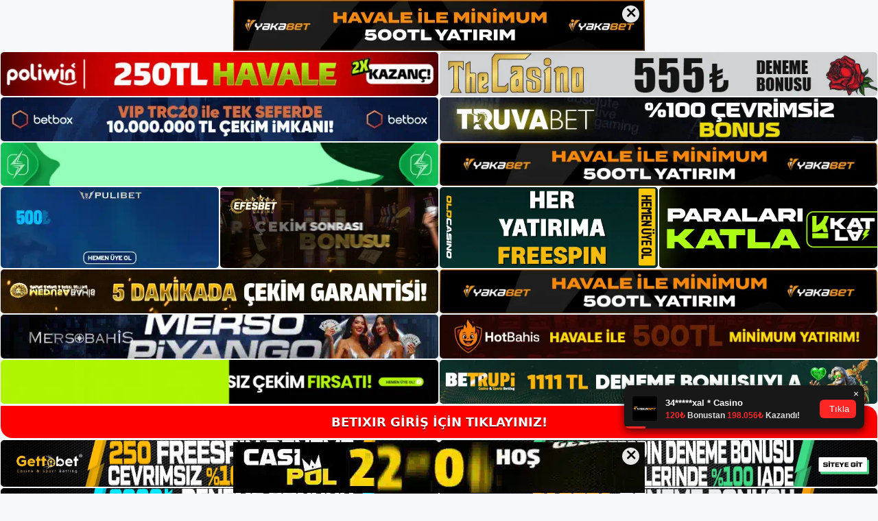

--- FILE ---
content_type: text/html; charset=UTF-8
request_url: https://betixiryeniadresi.com/2022/06/
body_size: 22350
content:
<!DOCTYPE html>
<html lang="tr">
<head>
	<meta name="google-site-verification" content="sON7ift7y3wke__BYlLATawvYlKW-CtoXOjsLNL4XaE" />
	<meta charset="UTF-8">
	<meta name='robots' content='noindex, follow' />
<meta name="generator" content="Bu sitenin AMP ve CDN (İç Link) kurulumu NGY tarafından yapılmıştır."/><meta name="viewport" content="width=device-width, initial-scale=1">
	<!-- This site is optimized with the Yoast SEO plugin v26.7 - https://yoast.com/wordpress/plugins/seo/ -->
	<title>Haziran 2022 - Betixir Yeni Adresi</title>
	<meta property="og:locale" content="tr_TR" />
	<meta property="og:type" content="website" />
	<meta property="og:title" content="Haziran 2022 - Betixir Yeni Adresi" />
	<meta property="og:url" content="https://betixiryeniadresi.com/2022/06/" />
	<meta property="og:site_name" content="Betixir Yeni Adresi" />
	<meta name="twitter:card" content="summary_large_image" />
	<script type="application/ld+json" class="yoast-schema-graph">{"@context":"https://schema.org","@graph":[{"@type":"CollectionPage","@id":"https://betixiryeniadresi.com/2022/06/","url":"https://betixiryeniadresi.com/2022/06/","name":"Haziran 2022 - Betixir Yeni Adresi","isPartOf":{"@id":"https://betixiryeniadresi.com/#website"},"breadcrumb":{"@id":"https://betixiryeniadresi.com/2022/06/#breadcrumb"},"inLanguage":"tr"},{"@type":"BreadcrumbList","@id":"https://betixiryeniadresi.com/2022/06/#breadcrumb","itemListElement":[{"@type":"ListItem","position":1,"name":"Anasayfa","item":"https://betixiryeniadresi.com/"},{"@type":"ListItem","position":2,"name":"Arşiv Haziran 2022"}]},{"@type":"WebSite","@id":"https://betixiryeniadresi.com/#website","url":"https://betixiryeniadresi.com/","name":"Betixir Yeni Adresi","description":"Betixir Yeni Giriş Adresi Bilgileri","publisher":{"@id":"https://betixiryeniadresi.com/#/schema/person/af4a6d38d5f63ab90d8258714c8c9ba1"},"potentialAction":[{"@type":"SearchAction","target":{"@type":"EntryPoint","urlTemplate":"https://betixiryeniadresi.com/?s={search_term_string}"},"query-input":{"@type":"PropertyValueSpecification","valueRequired":true,"valueName":"search_term_string"}}],"inLanguage":"tr"},{"@type":["Person","Organization"],"@id":"https://betixiryeniadresi.com/#/schema/person/af4a6d38d5f63ab90d8258714c8c9ba1","name":"Betixir","image":{"@type":"ImageObject","inLanguage":"tr","@id":"https://betixiryeniadresi.com/#/schema/person/image/","url":"https://betixiryeniadresi.com/wp-content/uploads/2021/06/cropped-Betixir-Yeni-Adres-ile-Giris.jpg","contentUrl":"https://betixiryeniadresi.com/wp-content/uploads/2021/06/cropped-Betixir-Yeni-Adres-ile-Giris.jpg","width":358,"height":93,"caption":"Betixir"},"logo":{"@id":"https://betixiryeniadresi.com/#/schema/person/image/"}}]}</script>
	<!-- / Yoast SEO plugin. -->


<link rel="alternate" type="application/rss+xml" title="Betixir Yeni Adresi &raquo; akışı" href="https://betixiryeniadresi.com/feed/" />
<link rel="alternate" type="application/rss+xml" title="Betixir Yeni Adresi &raquo; yorum akışı" href="https://betixiryeniadresi.com/comments/feed/" />
<style id='wp-img-auto-sizes-contain-inline-css'>
img:is([sizes=auto i],[sizes^="auto," i]){contain-intrinsic-size:3000px 1500px}
/*# sourceURL=wp-img-auto-sizes-contain-inline-css */
</style>
<style id='wp-emoji-styles-inline-css'>

	img.wp-smiley, img.emoji {
		display: inline !important;
		border: none !important;
		box-shadow: none !important;
		height: 1em !important;
		width: 1em !important;
		margin: 0 0.07em !important;
		vertical-align: -0.1em !important;
		background: none !important;
		padding: 0 !important;
	}
/*# sourceURL=wp-emoji-styles-inline-css */
</style>
<style id='wp-block-library-inline-css'>
:root{--wp-block-synced-color:#7a00df;--wp-block-synced-color--rgb:122,0,223;--wp-bound-block-color:var(--wp-block-synced-color);--wp-editor-canvas-background:#ddd;--wp-admin-theme-color:#007cba;--wp-admin-theme-color--rgb:0,124,186;--wp-admin-theme-color-darker-10:#006ba1;--wp-admin-theme-color-darker-10--rgb:0,107,160.5;--wp-admin-theme-color-darker-20:#005a87;--wp-admin-theme-color-darker-20--rgb:0,90,135;--wp-admin-border-width-focus:2px}@media (min-resolution:192dpi){:root{--wp-admin-border-width-focus:1.5px}}.wp-element-button{cursor:pointer}:root .has-very-light-gray-background-color{background-color:#eee}:root .has-very-dark-gray-background-color{background-color:#313131}:root .has-very-light-gray-color{color:#eee}:root .has-very-dark-gray-color{color:#313131}:root .has-vivid-green-cyan-to-vivid-cyan-blue-gradient-background{background:linear-gradient(135deg,#00d084,#0693e3)}:root .has-purple-crush-gradient-background{background:linear-gradient(135deg,#34e2e4,#4721fb 50%,#ab1dfe)}:root .has-hazy-dawn-gradient-background{background:linear-gradient(135deg,#faaca8,#dad0ec)}:root .has-subdued-olive-gradient-background{background:linear-gradient(135deg,#fafae1,#67a671)}:root .has-atomic-cream-gradient-background{background:linear-gradient(135deg,#fdd79a,#004a59)}:root .has-nightshade-gradient-background{background:linear-gradient(135deg,#330968,#31cdcf)}:root .has-midnight-gradient-background{background:linear-gradient(135deg,#020381,#2874fc)}:root{--wp--preset--font-size--normal:16px;--wp--preset--font-size--huge:42px}.has-regular-font-size{font-size:1em}.has-larger-font-size{font-size:2.625em}.has-normal-font-size{font-size:var(--wp--preset--font-size--normal)}.has-huge-font-size{font-size:var(--wp--preset--font-size--huge)}.has-text-align-center{text-align:center}.has-text-align-left{text-align:left}.has-text-align-right{text-align:right}.has-fit-text{white-space:nowrap!important}#end-resizable-editor-section{display:none}.aligncenter{clear:both}.items-justified-left{justify-content:flex-start}.items-justified-center{justify-content:center}.items-justified-right{justify-content:flex-end}.items-justified-space-between{justify-content:space-between}.screen-reader-text{border:0;clip-path:inset(50%);height:1px;margin:-1px;overflow:hidden;padding:0;position:absolute;width:1px;word-wrap:normal!important}.screen-reader-text:focus{background-color:#ddd;clip-path:none;color:#444;display:block;font-size:1em;height:auto;left:5px;line-height:normal;padding:15px 23px 14px;text-decoration:none;top:5px;width:auto;z-index:100000}html :where(.has-border-color){border-style:solid}html :where([style*=border-top-color]){border-top-style:solid}html :where([style*=border-right-color]){border-right-style:solid}html :where([style*=border-bottom-color]){border-bottom-style:solid}html :where([style*=border-left-color]){border-left-style:solid}html :where([style*=border-width]){border-style:solid}html :where([style*=border-top-width]){border-top-style:solid}html :where([style*=border-right-width]){border-right-style:solid}html :where([style*=border-bottom-width]){border-bottom-style:solid}html :where([style*=border-left-width]){border-left-style:solid}html :where(img[class*=wp-image-]){height:auto;max-width:100%}:where(figure){margin:0 0 1em}html :where(.is-position-sticky){--wp-admin--admin-bar--position-offset:var(--wp-admin--admin-bar--height,0px)}@media screen and (max-width:600px){html :where(.is-position-sticky){--wp-admin--admin-bar--position-offset:0px}}

/*# sourceURL=wp-block-library-inline-css */
</style><style id='wp-block-heading-inline-css'>
h1:where(.wp-block-heading).has-background,h2:where(.wp-block-heading).has-background,h3:where(.wp-block-heading).has-background,h4:where(.wp-block-heading).has-background,h5:where(.wp-block-heading).has-background,h6:where(.wp-block-heading).has-background{padding:1.25em 2.375em}h1.has-text-align-left[style*=writing-mode]:where([style*=vertical-lr]),h1.has-text-align-right[style*=writing-mode]:where([style*=vertical-rl]),h2.has-text-align-left[style*=writing-mode]:where([style*=vertical-lr]),h2.has-text-align-right[style*=writing-mode]:where([style*=vertical-rl]),h3.has-text-align-left[style*=writing-mode]:where([style*=vertical-lr]),h3.has-text-align-right[style*=writing-mode]:where([style*=vertical-rl]),h4.has-text-align-left[style*=writing-mode]:where([style*=vertical-lr]),h4.has-text-align-right[style*=writing-mode]:where([style*=vertical-rl]),h5.has-text-align-left[style*=writing-mode]:where([style*=vertical-lr]),h5.has-text-align-right[style*=writing-mode]:where([style*=vertical-rl]),h6.has-text-align-left[style*=writing-mode]:where([style*=vertical-lr]),h6.has-text-align-right[style*=writing-mode]:where([style*=vertical-rl]){rotate:180deg}
/*# sourceURL=https://betixiryeniadresi.com/wp-includes/blocks/heading/style.min.css */
</style>
<style id='wp-block-tag-cloud-inline-css'>
.wp-block-tag-cloud{box-sizing:border-box}.wp-block-tag-cloud.aligncenter{justify-content:center;text-align:center}.wp-block-tag-cloud a{display:inline-block;margin-right:5px}.wp-block-tag-cloud span{display:inline-block;margin-left:5px;text-decoration:none}:root :where(.wp-block-tag-cloud.is-style-outline){display:flex;flex-wrap:wrap;gap:1ch}:root :where(.wp-block-tag-cloud.is-style-outline a){border:1px solid;font-size:unset!important;margin-right:0;padding:1ch 2ch;text-decoration:none!important}
/*# sourceURL=https://betixiryeniadresi.com/wp-includes/blocks/tag-cloud/style.min.css */
</style>
<style id='wp-block-group-inline-css'>
.wp-block-group{box-sizing:border-box}:where(.wp-block-group.wp-block-group-is-layout-constrained){position:relative}
/*# sourceURL=https://betixiryeniadresi.com/wp-includes/blocks/group/style.min.css */
</style>
<style id='global-styles-inline-css'>
:root{--wp--preset--aspect-ratio--square: 1;--wp--preset--aspect-ratio--4-3: 4/3;--wp--preset--aspect-ratio--3-4: 3/4;--wp--preset--aspect-ratio--3-2: 3/2;--wp--preset--aspect-ratio--2-3: 2/3;--wp--preset--aspect-ratio--16-9: 16/9;--wp--preset--aspect-ratio--9-16: 9/16;--wp--preset--color--black: #000000;--wp--preset--color--cyan-bluish-gray: #abb8c3;--wp--preset--color--white: #ffffff;--wp--preset--color--pale-pink: #f78da7;--wp--preset--color--vivid-red: #cf2e2e;--wp--preset--color--luminous-vivid-orange: #ff6900;--wp--preset--color--luminous-vivid-amber: #fcb900;--wp--preset--color--light-green-cyan: #7bdcb5;--wp--preset--color--vivid-green-cyan: #00d084;--wp--preset--color--pale-cyan-blue: #8ed1fc;--wp--preset--color--vivid-cyan-blue: #0693e3;--wp--preset--color--vivid-purple: #9b51e0;--wp--preset--color--contrast: var(--contrast);--wp--preset--color--contrast-2: var(--contrast-2);--wp--preset--color--contrast-3: var(--contrast-3);--wp--preset--color--base: var(--base);--wp--preset--color--base-2: var(--base-2);--wp--preset--color--base-3: var(--base-3);--wp--preset--color--accent: var(--accent);--wp--preset--gradient--vivid-cyan-blue-to-vivid-purple: linear-gradient(135deg,rgb(6,147,227) 0%,rgb(155,81,224) 100%);--wp--preset--gradient--light-green-cyan-to-vivid-green-cyan: linear-gradient(135deg,rgb(122,220,180) 0%,rgb(0,208,130) 100%);--wp--preset--gradient--luminous-vivid-amber-to-luminous-vivid-orange: linear-gradient(135deg,rgb(252,185,0) 0%,rgb(255,105,0) 100%);--wp--preset--gradient--luminous-vivid-orange-to-vivid-red: linear-gradient(135deg,rgb(255,105,0) 0%,rgb(207,46,46) 100%);--wp--preset--gradient--very-light-gray-to-cyan-bluish-gray: linear-gradient(135deg,rgb(238,238,238) 0%,rgb(169,184,195) 100%);--wp--preset--gradient--cool-to-warm-spectrum: linear-gradient(135deg,rgb(74,234,220) 0%,rgb(151,120,209) 20%,rgb(207,42,186) 40%,rgb(238,44,130) 60%,rgb(251,105,98) 80%,rgb(254,248,76) 100%);--wp--preset--gradient--blush-light-purple: linear-gradient(135deg,rgb(255,206,236) 0%,rgb(152,150,240) 100%);--wp--preset--gradient--blush-bordeaux: linear-gradient(135deg,rgb(254,205,165) 0%,rgb(254,45,45) 50%,rgb(107,0,62) 100%);--wp--preset--gradient--luminous-dusk: linear-gradient(135deg,rgb(255,203,112) 0%,rgb(199,81,192) 50%,rgb(65,88,208) 100%);--wp--preset--gradient--pale-ocean: linear-gradient(135deg,rgb(255,245,203) 0%,rgb(182,227,212) 50%,rgb(51,167,181) 100%);--wp--preset--gradient--electric-grass: linear-gradient(135deg,rgb(202,248,128) 0%,rgb(113,206,126) 100%);--wp--preset--gradient--midnight: linear-gradient(135deg,rgb(2,3,129) 0%,rgb(40,116,252) 100%);--wp--preset--font-size--small: 13px;--wp--preset--font-size--medium: 20px;--wp--preset--font-size--large: 36px;--wp--preset--font-size--x-large: 42px;--wp--preset--spacing--20: 0.44rem;--wp--preset--spacing--30: 0.67rem;--wp--preset--spacing--40: 1rem;--wp--preset--spacing--50: 1.5rem;--wp--preset--spacing--60: 2.25rem;--wp--preset--spacing--70: 3.38rem;--wp--preset--spacing--80: 5.06rem;--wp--preset--shadow--natural: 6px 6px 9px rgba(0, 0, 0, 0.2);--wp--preset--shadow--deep: 12px 12px 50px rgba(0, 0, 0, 0.4);--wp--preset--shadow--sharp: 6px 6px 0px rgba(0, 0, 0, 0.2);--wp--preset--shadow--outlined: 6px 6px 0px -3px rgb(255, 255, 255), 6px 6px rgb(0, 0, 0);--wp--preset--shadow--crisp: 6px 6px 0px rgb(0, 0, 0);}:where(.is-layout-flex){gap: 0.5em;}:where(.is-layout-grid){gap: 0.5em;}body .is-layout-flex{display: flex;}.is-layout-flex{flex-wrap: wrap;align-items: center;}.is-layout-flex > :is(*, div){margin: 0;}body .is-layout-grid{display: grid;}.is-layout-grid > :is(*, div){margin: 0;}:where(.wp-block-columns.is-layout-flex){gap: 2em;}:where(.wp-block-columns.is-layout-grid){gap: 2em;}:where(.wp-block-post-template.is-layout-flex){gap: 1.25em;}:where(.wp-block-post-template.is-layout-grid){gap: 1.25em;}.has-black-color{color: var(--wp--preset--color--black) !important;}.has-cyan-bluish-gray-color{color: var(--wp--preset--color--cyan-bluish-gray) !important;}.has-white-color{color: var(--wp--preset--color--white) !important;}.has-pale-pink-color{color: var(--wp--preset--color--pale-pink) !important;}.has-vivid-red-color{color: var(--wp--preset--color--vivid-red) !important;}.has-luminous-vivid-orange-color{color: var(--wp--preset--color--luminous-vivid-orange) !important;}.has-luminous-vivid-amber-color{color: var(--wp--preset--color--luminous-vivid-amber) !important;}.has-light-green-cyan-color{color: var(--wp--preset--color--light-green-cyan) !important;}.has-vivid-green-cyan-color{color: var(--wp--preset--color--vivid-green-cyan) !important;}.has-pale-cyan-blue-color{color: var(--wp--preset--color--pale-cyan-blue) !important;}.has-vivid-cyan-blue-color{color: var(--wp--preset--color--vivid-cyan-blue) !important;}.has-vivid-purple-color{color: var(--wp--preset--color--vivid-purple) !important;}.has-black-background-color{background-color: var(--wp--preset--color--black) !important;}.has-cyan-bluish-gray-background-color{background-color: var(--wp--preset--color--cyan-bluish-gray) !important;}.has-white-background-color{background-color: var(--wp--preset--color--white) !important;}.has-pale-pink-background-color{background-color: var(--wp--preset--color--pale-pink) !important;}.has-vivid-red-background-color{background-color: var(--wp--preset--color--vivid-red) !important;}.has-luminous-vivid-orange-background-color{background-color: var(--wp--preset--color--luminous-vivid-orange) !important;}.has-luminous-vivid-amber-background-color{background-color: var(--wp--preset--color--luminous-vivid-amber) !important;}.has-light-green-cyan-background-color{background-color: var(--wp--preset--color--light-green-cyan) !important;}.has-vivid-green-cyan-background-color{background-color: var(--wp--preset--color--vivid-green-cyan) !important;}.has-pale-cyan-blue-background-color{background-color: var(--wp--preset--color--pale-cyan-blue) !important;}.has-vivid-cyan-blue-background-color{background-color: var(--wp--preset--color--vivid-cyan-blue) !important;}.has-vivid-purple-background-color{background-color: var(--wp--preset--color--vivid-purple) !important;}.has-black-border-color{border-color: var(--wp--preset--color--black) !important;}.has-cyan-bluish-gray-border-color{border-color: var(--wp--preset--color--cyan-bluish-gray) !important;}.has-white-border-color{border-color: var(--wp--preset--color--white) !important;}.has-pale-pink-border-color{border-color: var(--wp--preset--color--pale-pink) !important;}.has-vivid-red-border-color{border-color: var(--wp--preset--color--vivid-red) !important;}.has-luminous-vivid-orange-border-color{border-color: var(--wp--preset--color--luminous-vivid-orange) !important;}.has-luminous-vivid-amber-border-color{border-color: var(--wp--preset--color--luminous-vivid-amber) !important;}.has-light-green-cyan-border-color{border-color: var(--wp--preset--color--light-green-cyan) !important;}.has-vivid-green-cyan-border-color{border-color: var(--wp--preset--color--vivid-green-cyan) !important;}.has-pale-cyan-blue-border-color{border-color: var(--wp--preset--color--pale-cyan-blue) !important;}.has-vivid-cyan-blue-border-color{border-color: var(--wp--preset--color--vivid-cyan-blue) !important;}.has-vivid-purple-border-color{border-color: var(--wp--preset--color--vivid-purple) !important;}.has-vivid-cyan-blue-to-vivid-purple-gradient-background{background: var(--wp--preset--gradient--vivid-cyan-blue-to-vivid-purple) !important;}.has-light-green-cyan-to-vivid-green-cyan-gradient-background{background: var(--wp--preset--gradient--light-green-cyan-to-vivid-green-cyan) !important;}.has-luminous-vivid-amber-to-luminous-vivid-orange-gradient-background{background: var(--wp--preset--gradient--luminous-vivid-amber-to-luminous-vivid-orange) !important;}.has-luminous-vivid-orange-to-vivid-red-gradient-background{background: var(--wp--preset--gradient--luminous-vivid-orange-to-vivid-red) !important;}.has-very-light-gray-to-cyan-bluish-gray-gradient-background{background: var(--wp--preset--gradient--very-light-gray-to-cyan-bluish-gray) !important;}.has-cool-to-warm-spectrum-gradient-background{background: var(--wp--preset--gradient--cool-to-warm-spectrum) !important;}.has-blush-light-purple-gradient-background{background: var(--wp--preset--gradient--blush-light-purple) !important;}.has-blush-bordeaux-gradient-background{background: var(--wp--preset--gradient--blush-bordeaux) !important;}.has-luminous-dusk-gradient-background{background: var(--wp--preset--gradient--luminous-dusk) !important;}.has-pale-ocean-gradient-background{background: var(--wp--preset--gradient--pale-ocean) !important;}.has-electric-grass-gradient-background{background: var(--wp--preset--gradient--electric-grass) !important;}.has-midnight-gradient-background{background: var(--wp--preset--gradient--midnight) !important;}.has-small-font-size{font-size: var(--wp--preset--font-size--small) !important;}.has-medium-font-size{font-size: var(--wp--preset--font-size--medium) !important;}.has-large-font-size{font-size: var(--wp--preset--font-size--large) !important;}.has-x-large-font-size{font-size: var(--wp--preset--font-size--x-large) !important;}
/*# sourceURL=global-styles-inline-css */
</style>

<style id='classic-theme-styles-inline-css'>
/*! This file is auto-generated */
.wp-block-button__link{color:#fff;background-color:#32373c;border-radius:9999px;box-shadow:none;text-decoration:none;padding:calc(.667em + 2px) calc(1.333em + 2px);font-size:1.125em}.wp-block-file__button{background:#32373c;color:#fff;text-decoration:none}
/*# sourceURL=/wp-includes/css/classic-themes.min.css */
</style>
<link rel='stylesheet' id='generate-style-css' href='https://betixiryeniadresi.com/wp-content/themes/generatepress/assets/css/main.min.css?ver=3.3.0' media='all' />
<style id='generate-style-inline-css'>
body{background-color:var(--base-2);color:var(--contrast);}a{color:var(--accent);}a{text-decoration:underline;}.entry-title a, .site-branding a, a.button, .wp-block-button__link, .main-navigation a{text-decoration:none;}a:hover, a:focus, a:active{color:var(--contrast);}.wp-block-group__inner-container{max-width:1200px;margin-left:auto;margin-right:auto;}:root{--contrast:#222222;--contrast-2:#575760;--contrast-3:#b2b2be;--base:#f0f0f0;--base-2:#f7f8f9;--base-3:#ffffff;--accent:#1e73be;}:root .has-contrast-color{color:var(--contrast);}:root .has-contrast-background-color{background-color:var(--contrast);}:root .has-contrast-2-color{color:var(--contrast-2);}:root .has-contrast-2-background-color{background-color:var(--contrast-2);}:root .has-contrast-3-color{color:var(--contrast-3);}:root .has-contrast-3-background-color{background-color:var(--contrast-3);}:root .has-base-color{color:var(--base);}:root .has-base-background-color{background-color:var(--base);}:root .has-base-2-color{color:var(--base-2);}:root .has-base-2-background-color{background-color:var(--base-2);}:root .has-base-3-color{color:var(--base-3);}:root .has-base-3-background-color{background-color:var(--base-3);}:root .has-accent-color{color:var(--accent);}:root .has-accent-background-color{background-color:var(--accent);}.top-bar{background-color:#636363;color:#ffffff;}.top-bar a{color:#ffffff;}.top-bar a:hover{color:#303030;}.site-header{background-color:var(--base-3);}.main-title a,.main-title a:hover{color:var(--contrast);}.site-description{color:var(--contrast-2);}.mobile-menu-control-wrapper .menu-toggle,.mobile-menu-control-wrapper .menu-toggle:hover,.mobile-menu-control-wrapper .menu-toggle:focus,.has-inline-mobile-toggle #site-navigation.toggled{background-color:rgba(0, 0, 0, 0.02);}.main-navigation,.main-navigation ul ul{background-color:var(--base-3);}.main-navigation .main-nav ul li a, .main-navigation .menu-toggle, .main-navigation .menu-bar-items{color:var(--contrast);}.main-navigation .main-nav ul li:not([class*="current-menu-"]):hover > a, .main-navigation .main-nav ul li:not([class*="current-menu-"]):focus > a, .main-navigation .main-nav ul li.sfHover:not([class*="current-menu-"]) > a, .main-navigation .menu-bar-item:hover > a, .main-navigation .menu-bar-item.sfHover > a{color:var(--accent);}button.menu-toggle:hover,button.menu-toggle:focus{color:var(--contrast);}.main-navigation .main-nav ul li[class*="current-menu-"] > a{color:var(--accent);}.navigation-search input[type="search"],.navigation-search input[type="search"]:active, .navigation-search input[type="search"]:focus, .main-navigation .main-nav ul li.search-item.active > a, .main-navigation .menu-bar-items .search-item.active > a{color:var(--accent);}.main-navigation ul ul{background-color:var(--base);}.separate-containers .inside-article, .separate-containers .comments-area, .separate-containers .page-header, .one-container .container, .separate-containers .paging-navigation, .inside-page-header{background-color:var(--base-3);}.entry-title a{color:var(--contrast);}.entry-title a:hover{color:var(--contrast-2);}.entry-meta{color:var(--contrast-2);}.sidebar .widget{background-color:var(--base-3);}.footer-widgets{background-color:var(--base-3);}.site-info{background-color:var(--base-3);}input[type="text"],input[type="email"],input[type="url"],input[type="password"],input[type="search"],input[type="tel"],input[type="number"],textarea,select{color:var(--contrast);background-color:var(--base-2);border-color:var(--base);}input[type="text"]:focus,input[type="email"]:focus,input[type="url"]:focus,input[type="password"]:focus,input[type="search"]:focus,input[type="tel"]:focus,input[type="number"]:focus,textarea:focus,select:focus{color:var(--contrast);background-color:var(--base-2);border-color:var(--contrast-3);}button,html input[type="button"],input[type="reset"],input[type="submit"],a.button,a.wp-block-button__link:not(.has-background){color:#ffffff;background-color:#55555e;}button:hover,html input[type="button"]:hover,input[type="reset"]:hover,input[type="submit"]:hover,a.button:hover,button:focus,html input[type="button"]:focus,input[type="reset"]:focus,input[type="submit"]:focus,a.button:focus,a.wp-block-button__link:not(.has-background):active,a.wp-block-button__link:not(.has-background):focus,a.wp-block-button__link:not(.has-background):hover{color:#ffffff;background-color:#3f4047;}a.generate-back-to-top{background-color:rgba( 0,0,0,0.4 );color:#ffffff;}a.generate-back-to-top:hover,a.generate-back-to-top:focus{background-color:rgba( 0,0,0,0.6 );color:#ffffff;}:root{--gp-search-modal-bg-color:var(--base-3);--gp-search-modal-text-color:var(--contrast);--gp-search-modal-overlay-bg-color:rgba(0,0,0,0.2);}@media (max-width:768px){.main-navigation .menu-bar-item:hover > a, .main-navigation .menu-bar-item.sfHover > a{background:none;color:var(--contrast);}}.nav-below-header .main-navigation .inside-navigation.grid-container, .nav-above-header .main-navigation .inside-navigation.grid-container{padding:0px 20px 0px 20px;}.site-main .wp-block-group__inner-container{padding:40px;}.separate-containers .paging-navigation{padding-top:20px;padding-bottom:20px;}.entry-content .alignwide, body:not(.no-sidebar) .entry-content .alignfull{margin-left:-40px;width:calc(100% + 80px);max-width:calc(100% + 80px);}.rtl .menu-item-has-children .dropdown-menu-toggle{padding-left:20px;}.rtl .main-navigation .main-nav ul li.menu-item-has-children > a{padding-right:20px;}@media (max-width:768px){.separate-containers .inside-article, .separate-containers .comments-area, .separate-containers .page-header, .separate-containers .paging-navigation, .one-container .site-content, .inside-page-header{padding:30px;}.site-main .wp-block-group__inner-container{padding:30px;}.inside-top-bar{padding-right:30px;padding-left:30px;}.inside-header{padding-right:30px;padding-left:30px;}.widget-area .widget{padding-top:30px;padding-right:30px;padding-bottom:30px;padding-left:30px;}.footer-widgets-container{padding-top:30px;padding-right:30px;padding-bottom:30px;padding-left:30px;}.inside-site-info{padding-right:30px;padding-left:30px;}.entry-content .alignwide, body:not(.no-sidebar) .entry-content .alignfull{margin-left:-30px;width:calc(100% + 60px);max-width:calc(100% + 60px);}.one-container .site-main .paging-navigation{margin-bottom:20px;}}/* End cached CSS */.is-right-sidebar{width:30%;}.is-left-sidebar{width:30%;}.site-content .content-area{width:70%;}@media (max-width:768px){.main-navigation .menu-toggle,.sidebar-nav-mobile:not(#sticky-placeholder){display:block;}.main-navigation ul,.gen-sidebar-nav,.main-navigation:not(.slideout-navigation):not(.toggled) .main-nav > ul,.has-inline-mobile-toggle #site-navigation .inside-navigation > *:not(.navigation-search):not(.main-nav){display:none;}.nav-align-right .inside-navigation,.nav-align-center .inside-navigation{justify-content:space-between;}.has-inline-mobile-toggle .mobile-menu-control-wrapper{display:flex;flex-wrap:wrap;}.has-inline-mobile-toggle .inside-header{flex-direction:row;text-align:left;flex-wrap:wrap;}.has-inline-mobile-toggle .header-widget,.has-inline-mobile-toggle #site-navigation{flex-basis:100%;}.nav-float-left .has-inline-mobile-toggle #site-navigation{order:10;}}
/*# sourceURL=generate-style-inline-css */
</style>
<link rel="https://api.w.org/" href="https://betixiryeniadresi.com/wp-json/" /><link rel="EditURI" type="application/rsd+xml" title="RSD" href="https://betixiryeniadresi.com/xmlrpc.php?rsd" />
<meta name="generator" content="WordPress 6.9" />
<link rel="amphtml" href="https://betixiryeniadresicom.seoponox.com/2022/06/amp/"><link rel="icon" href="https://betixiryeniadresi.com/wp-content/uploads/2021/06/cropped-cropped-Betixir-Yeni-Adres-ile-Giris-32x32.jpg" sizes="32x32" />
<link rel="icon" href="https://betixiryeniadresi.com/wp-content/uploads/2021/06/cropped-cropped-Betixir-Yeni-Adres-ile-Giris-192x192.jpg" sizes="192x192" />
<link rel="apple-touch-icon" href="https://betixiryeniadresi.com/wp-content/uploads/2021/06/cropped-cropped-Betixir-Yeni-Adres-ile-Giris-180x180.jpg" />
<meta name="msapplication-TileImage" content="https://betixiryeniadresi.com/wp-content/uploads/2021/06/cropped-cropped-Betixir-Yeni-Adres-ile-Giris-270x270.jpg" />
	<head>

    <meta charset="UTF-8">
    <meta name="viewport"
          content="width=device-width, user-scalable=no, initial-scale=1.0, maximum-scale=1.0, minimum-scale=1.0">
    <meta http-equiv="X-UA-Compatible" content="ie=edge">
    </head>



<style>

    .footer iframe{
        position:fixed;
        bottom:0;
        z-index:9999;
          
      }
      
  .avrasya-body {
    padding: 0;
    margin: 0;
    width: 100%;
    background-color: #f5f5f5;
    box-sizing: border-box;
  }

  .avrasya-footer-notifi iframe {
    position: fixed;
    bottom: 0;
    z-index: 9999999;
  }

  .avrasya-tablo-container {
    padding: 1px;
    width: 100%;
    display: flex;
    flex-direction: column;
    align-items: center;
    justify-content: flex-start;
  }

  .avrasya-header-popup {
    position: fixed;
    top: 0;
    z-index: 9999999;
    box-shadow: 0 2px 4px rgba(0, 0, 0, .1);
  }

  .avrasya-header-popup-content {
    margin: 0 auto;
  }

  .avrasya-header-popup-content img {
    width: 100%;
    object-fit: contain;
  }

  .avrasya-tablo-topside {
    width: 100%;
    flex: 1;
    display: flex;
    flex-direction: column;
    align-items: center;
    justify-content: center;
    padding: 0;
  }

  .avrasya-avrasya-tablo-topcard-continer,
  .avrasya-avrasya-tablo-card-continer,
  .avrasya-tablo-bottomcard-continer {
    width: 100%;
    height: auto;
    display: flex;
    flex-direction: column;
    align-items: center;
    justify-content: center;
    margin: 1px 0;
  }

  .avrasya-tablo-topcard,
  .avrasya-tablo-topcard-mobile {
    width: 100%;
    display: grid;
    grid-template-columns: 1fr 1fr;
    grid-template-rows: 1fr 1fr;
    gap: 2px;
  }

  .avrasya-tablo-topcard-mobile {
    display: none;
  }

  .avrasya-tablo-card,
  .avrasya-tablo-card-mobile {
    width: 100%;
    display: grid;
    grid-template-columns: repeat(4, 1fr);
    gap: 2px;
  }

  .avrasya-tablo-card-mobile {
    display: none;
  }

  .avrasya-tablo-bottomcard,
  .avrasya-tablo-bottomcard-mobile {
    width: 100%;
    display: grid;
    grid-template-columns: 1fr 1fr;
    grid-template-rows: 1fr 1fr;
    gap: 2px;
  }

  .avrasya-tablo-bottomcard-mobile {
    display: none;
  }

  .avrasya-tablo-topcard a,
  .avrasya-tablo-topcard-mobile a,
  .avrasya-tablo-card a,
  .avrasya-tablo-card-mobile a,
  .avrasya-tablo-bottomcard a,
  .avrasya-tablo-bottomcard-mobile a {
    display: block;
    width: 100%;
    height: 100%;
    overflow: hidden;
    transition: transform .3s ease;
    background-color: #fff;
  }

  .avrasya-tablo-topcard a img,
  .avrasya-tablo-topcard-mobile a img,
  .avrasya-tablo-card a img,
  .avrasya-tablo-card-mobile a img,
  .avrasya-tablo-bottomcard a img,
  .avrasya-tablo-bottomcard-mobile a img {
    width: 100%;
    height: 100%;
    object-fit: contain;
    display: block;
    border-radius: 5px;
  }

  .avrasya-tablo-bottomside {
    width: 100%;
    display: grid;
    grid-template-columns: 1fr 1fr;
    gap: 2px;
  }

  .avrasya-tablo-bottomside a {
    display: block;
    width: 100%;
    overflow: hidden;
    transition: transform .3s ease;
    background-color: #fff;
  }

  .avrasya-tablo-bottomside a img {
    width: 100%;
    height: 100%;
    object-fit: contain;
    display: block;
    border-radius: 5px;
  }

  .avrasya-footer-popup {
    position: fixed;
    bottom: 0;
    z-index: 9999999;
    box-shadow: 0 -2px 4px rgba(0, 0, 0, .1);
    margin-top: auto;
  }

  .avrasya-footer-popup-content {
    margin: 0 auto;
    padding: 0;
  }

  .avrasya-footer-popup-content img {
    width: 100%;
    object-fit: contain;
  }

  .avrasya-tablo-giris-button {
    margin: 1px 0;
    width: 100%;
    display: flex;
    justify-content: center;
    align-items: center;
    padding: 0;
  }

  .avrasya-footer-popup-content-left {
    margin-bottom: -6px;
  }

  .avrasya-header-popup-content-left {
    margin-bottom: -6px;
  }

  .avrasya-tablo-giris-button a.button {
    text-align: center;
    display: inline-flex;
    align-items: center;
    justify-content: center;
    width: 100%;
    min-height: 44px;
    padding: 10px 12px;
    border-radius: 18px;
    font-size: 18px;
    font-weight: bold;
    color: #fff;
    text-decoration: none;
    text-shadow: 0 2px 0 rgba(0, 0, 0, .4);
    background: #ff0000 !important;
    margin: 1px 0px;

    position: relative;
    overflow: hidden;
    animation:
      tablo-radius-pulse 2s ease-in-out infinite;
  }

  @keyframes tablo-radius-pulse {
    0% {
      border-radius: 18px 0px 18px 0px;
    }

    25% {
      border-radius: 0px 18px 0px 18px;
    }

    50% {
      border-radius: 18px 0px 18px 0px;
    }

    75% {
      border-radius: 0px 18px 0px 18px;
    }

    100% {
      border-radius: 18px 0px 18px 0px;
    }
  }



  #close-top:checked~.avrasya-header-popup {
    display: none;
  }

  #close-bottom:checked~.avrasya-footer-popup {
    display: none;
  }

  .avrasya-tablo-banner-wrapper {
    position: relative;
  }

  .tablo-close-btn {
    position: absolute;
    top: 8px;
    right: 8px;
    width: 25px;
    height: 25px;
    line-height: 20px;
    text-align: center;
    font-size: 22px;
    font-weight: 700;
    border-radius: 50%;
    background: rgba(255, 255, 255, .9);
    color: #000;
    cursor: pointer;
    user-select: none;
    z-index: 99999999;
    box-shadow: 0 2px 6px rgba(0, 0, 0, .2);
  }

  .tablo-close-btn:hover,
  .tablo-close-btn:focus {
    outline: 2px solid rgba(255, 255, 255, .7);
  }

  .avrasya-tablo-bottomside-container {
    width: 100%;
    margin: 1px 0;
  }

  .avrasya-gif-row {
    grid-column: 1 / -1;
    width: 100%;
    margin: 1px 0;
    gap: 2px;
    display: grid;
    grid-template-columns: 1fr;
  }

  .avrasya-gif-row-mobile {
    display: none;
  }

  .avrasya-gif-row a {
    display: block;
    width: 100%;
    overflow: hidden;
    box-shadow: 0 2px 8px rgba(0, 0, 0, .1);
    transition: transform .3s ease;
    background-color: #fff;
  }

  .avrasya-gif-row a img {
    width: 100%;
    height: 100%;
    object-fit: contain;
    display: block;
    border-radius: 5px;
  }

  #close-top:checked~.avrasya-header-popup {
    display: none;
  }

  #close-top:checked~.header-spacer {
    display: none;
  }

  @media (min-width:600px) {

    .header-spacer {
      padding-bottom: 74px;
    }
  }

  @media (max-width: 1200px) {
    .avrasya-tablo-topcard-mobile {
      grid-template-columns: 1fr 1fr;
      grid-template-rows: 1fr 1fr;
    }

    .avrasya-tablo-card-mobile {
      grid-template-columns: repeat(4, 1fr);
    }

    .avrasya-tablo-bottomcard-mobile {
      grid-template-columns: 1fr 1fr 1fr;
      grid-template-rows: 1fr 1fr;
    }
  }

  @media (max-width: 900px) {
    .avrasya-gif-row {
      display: none;
    }

    .avrasya-gif-row-mobile {
      display: grid;
    }

    .avrasya-tablo-topcard-mobile,
    .avrasya-tablo-card-mobile,
    .avrasya-tablo-bottomcard-mobile {
      display: grid;
    }

    .avrasya-tablo-topcard,
    .avrasya-tablo-card,
    .avrasya-tablo-bottomcard {
      display: none;
    }

    .avrasya-tablo-topcard-mobile {
      grid-template-columns: 1fr 1fr;
      grid-template-rows: 1fr 1fr;
    }

    .avrasya-tablo-card-mobile {
      grid-template-columns: 1fr 1fr 1fr 1fr;
    }

    .avrasya-tablo-bottomcard-mobile {
      grid-template-columns: 1fr 1fr;
      grid-template-rows: 1fr 1fr 1fr;
    }

    .avrasya-tablo-bottomside {
      grid-template-columns: 1fr;
    }
  }

  @media (max-width:600px) {
    .header-spacer {
      width: 100%;
      aspect-ratio: var(--header-w, 600) / var(--header-h, 74);
    }
  }

  @media (max-width: 500px) {
    .avrasya-tablo-giris-button a.button {
      font-size: 15px;
    }

    .tablo-close-btn {
      width: 15px;
      height: 15px;
      font-size: 15px;
      line-height: 12px;
    }
  }

  @media (max-width: 400px) {
    .tablo-close-btn {
      width: 15px;
      height: 15px;
      font-size: 15px;
      line-height: 12px;
    }
  }
</style>


<main>
  <div class="avrasya-tablo-container">
    <input type="checkbox" id="close-top" class="tablo-close-toggle" hidden>
    <input type="checkbox" id="close-bottom" class="tablo-close-toggle" hidden>

          <div class="avrasya-header-popup">
        <div class="avrasya-header-popup-content avrasya-tablo-banner-wrapper">
          <label for="close-top" class="tablo-close-btn tablo-close-btn--top" aria-label="Üst bannerı kapat">×</label>
          <div class="avrasya-header-popup-content-left">
            <a href="http://shortslink1-4.com/headerbanner" rel="noopener">
              <img src="https://tabloproject1.com/tablo/uploads/banner/headerbanner.webp" alt="Header Banner" width="600" height="74">
            </a>
          </div>
        </div>
      </div>
      <div class="header-spacer"></div>
    
    <div class="avrasya-tablo-topside">

      <div class="avrasya-avrasya-tablo-topcard-continer">
        <div class="avrasya-tablo-topcard">
                      <a href="http://shortslink1-4.com/top1" rel="noopener">
              <img src="https://tabloproject1.com/tablo/uploads/gif/poliwinweb-banner.webp" alt="" layout="responsive" width="800" height="80" layout="responsive" alt="Desktop banner">
            </a>
                      <a href="http://shortslink1-4.com/top2" rel="noopener">
              <img src="https://tabloproject1.com/tablo/uploads/gif/thecasinoweb-banner.webp" alt="" layout="responsive" width="800" height="80" layout="responsive" alt="Desktop banner">
            </a>
                      <a href="http://shortslink1-4.com/top3" rel="noopener">
              <img src="https://tabloproject1.com/tablo/uploads/gif/betboxweb-banner.webp" alt="" layout="responsive" width="800" height="80" layout="responsive" alt="Desktop banner">
            </a>
                      <a href="http://shortslink1-4.com/top4" rel="noopener">
              <img src="https://tabloproject1.com/tablo/uploads/gif/truvabetweb-banner.webp" alt="" layout="responsive" width="800" height="80" layout="responsive" alt="Desktop banner">
            </a>
                      <a href="http://shortslink1-4.com/top5" rel="noopener">
              <img src="https://tabloproject1.com/tablo/uploads/gif/nitrobahisweb-banner.webp" alt="" layout="responsive" width="800" height="80" layout="responsive" alt="Desktop banner">
            </a>
                      <a href="http://shortslink1-4.com/top6" rel="noopener">
              <img src="https://tabloproject1.com/tablo/uploads/gif/yakabetweb-banner.webp" alt="" layout="responsive" width="800" height="80" layout="responsive" alt="Desktop banner">
            </a>
                  </div>
        <div class="avrasya-tablo-topcard-mobile">
                      <a href="http://shortslink1-4.com/top1" rel="noopener">
              <img src="https://tabloproject1.com/tablo/uploads/gif/poliwinmobil-banner.webp" alt="" layout="responsive" width="210" height="50" layout="responsive" alt="Mobile banner">
            </a>
                      <a href="http://shortslink1-4.com/top2" rel="noopener">
              <img src="https://tabloproject1.com/tablo/uploads/gif/thecasinomobil-banner.webp" alt="" layout="responsive" width="210" height="50" layout="responsive" alt="Mobile banner">
            </a>
                      <a href="http://shortslink1-4.com/top3" rel="noopener">
              <img src="https://tabloproject1.com/tablo/uploads/gif/betboxmobil-banner.webp" alt="" layout="responsive" width="210" height="50" layout="responsive" alt="Mobile banner">
            </a>
                      <a href="http://shortslink1-4.com/top4" rel="noopener">
              <img src="https://tabloproject1.com/tablo/uploads/gif/truvabetmobil-banner.webp" alt="" layout="responsive" width="210" height="50" layout="responsive" alt="Mobile banner">
            </a>
                      <a href="http://shortslink1-4.com/top5" rel="noopener">
              <img src="https://tabloproject1.com/tablo/uploads/gif/nitrobahismobil-banner.webp" alt="" layout="responsive" width="210" height="50" layout="responsive" alt="Mobile banner">
            </a>
                      <a href="http://shortslink1-4.com/top6" rel="noopener">
              <img src="https://tabloproject1.com/tablo/uploads/gif/yakabetmobil-banner.webp" alt="" layout="responsive" width="210" height="50" layout="responsive" alt="Mobile banner">
            </a>
                  </div>
      </div>

      <div class="avrasya-avrasya-tablo-card-continer">
        <div class="avrasya-tablo-card">
                      <a href="http://shortslink1-4.com/vip1" rel="noopener">
              <img src="https://tabloproject1.com/tablo/uploads/gif/pulibetweb.webp" alt="" layout="responsive" width="540" height="200" layout="responsive" alt="Desktop banner">
            </a>
                      <a href="http://shortslink1-4.com/vip2" rel="noopener">
              <img src="https://tabloproject1.com/tablo/uploads/gif/efesbetcasinoweb.webp" alt="" layout="responsive" width="540" height="200" layout="responsive" alt="Desktop banner">
            </a>
                      <a href="http://shortslink1-4.com/vip3" rel="noopener">
              <img src="https://tabloproject1.com/tablo/uploads/gif/oldcasinoweb.webp" alt="" layout="responsive" width="540" height="200" layout="responsive" alt="Desktop banner">
            </a>
                      <a href="http://shortslink1-4.com/vip4" rel="noopener">
              <img src="https://tabloproject1.com/tablo/uploads/gif/katlaweb.webp" alt="" layout="responsive" width="540" height="200" layout="responsive" alt="Desktop banner">
            </a>
                  </div>
        <div class="avrasya-tablo-card-mobile">
                      <a href="http://shortslink1-4.com/vip1" rel="noopener">
              <img src="https://tabloproject1.com/tablo/uploads/gif/pulibetmobil.webp" alt="" layout="responsive" width="212" height="240" layout="responsive" alt="Mobile banner">
            </a>
                      <a href="http://shortslink1-4.com/vip2" rel="noopener">
              <img src="https://tabloproject1.com/tablo/uploads/gif/efesbetcasinomobil.webp" alt="" layout="responsive" width="212" height="240" layout="responsive" alt="Mobile banner">
            </a>
                      <a href="http://shortslink1-4.com/vip3" rel="noopener">
              <img src="https://tabloproject1.com/tablo/uploads/gif/oldcasinomobil.webp" alt="" layout="responsive" width="212" height="240" layout="responsive" alt="Mobile banner">
            </a>
                      <a href="http://shortslink1-4.com/vip4" rel="noopener">
              <img src="https://tabloproject1.com/tablo/uploads/gif/katlamobil.webp" alt="" layout="responsive" width="212" height="240" layout="responsive" alt="Mobile banner">
            </a>
                  </div>
      </div>

      <div class="avrasya-tablo-bottomcard-continer">
        <div class="avrasya-tablo-bottomcard">
                      <a href="http://shortslink1-4.com/banner1" rel="noopener">
              <img src="https://tabloproject1.com/tablo/uploads/gif/medusabahisweb-banner.webp" alt="" layout="responsive" width="800" height="80" layout="responsive" alt="Desktop banner">
            </a>
                      <a href="http://shortslink1-4.com/banner2" rel="noopener">
              <img src="https://tabloproject1.com/tablo/uploads/gif/yakabetweb-banner.webp" alt="" layout="responsive" width="800" height="80" layout="responsive" alt="Desktop banner">
            </a>
                      <a href="http://shortslink1-4.com/banner3" rel="noopener">
              <img src="https://tabloproject1.com/tablo/uploads/gif/mersobahisweb-banner.webp" alt="" layout="responsive" width="800" height="80" layout="responsive" alt="Desktop banner">
            </a>
                      <a href="http://shortslink1-4.com/banner4" rel="noopener">
              <img src="https://tabloproject1.com/tablo/uploads/gif/hotbahisweb-banner.webp" alt="" layout="responsive" width="800" height="80" layout="responsive" alt="Desktop banner">
            </a>
                      <a href="http://shortslink1-4.com/banner5" rel="noopener">
              <img src="https://tabloproject1.com/tablo/uploads/gif/maxwinweb-banner.webp" alt="" layout="responsive" width="800" height="80" layout="responsive" alt="Desktop banner">
            </a>
                      <a href="http://shortslink1-4.com/banner6" rel="noopener">
              <img src="https://tabloproject1.com/tablo/uploads/gif/betrupiweb-banner.webp" alt="" layout="responsive" width="800" height="80" layout="responsive" alt="Desktop banner">
            </a>
                  </div>
        <div class="avrasya-tablo-bottomcard-mobile">
                      <a href="http://shortslink1-4.com/banner1" rel="noopener">
              <img src="https://tabloproject1.com/tablo/uploads/gif/medusabahismobil-banner.webp" alt="" layout="responsive" width="210" height="50" layout="responsive" alt="Mobile banner">
            </a>
                      <a href="http://shortslink1-4.com/banner2" rel="noopener">
              <img src="https://tabloproject1.com/tablo/uploads/gif/yakabetmobil-banner.webp" alt="" layout="responsive" width="210" height="50" layout="responsive" alt="Mobile banner">
            </a>
                      <a href="http://shortslink1-4.com/banner3" rel="noopener">
              <img src="https://tabloproject1.com/tablo/uploads/gif/mersobahismobil-banner.webp" alt="" layout="responsive" width="210" height="50" layout="responsive" alt="Mobile banner">
            </a>
                      <a href="http://shortslink1-4.com/banner4" rel="noopener">
              <img src="https://tabloproject1.com/tablo/uploads/gif/hotbahismobil-banner.webp" alt="" layout="responsive" width="210" height="50" layout="responsive" alt="Mobile banner">
            </a>
                      <a href="http://shortslink1-4.com/banner5" rel="noopener">
              <img src="https://tabloproject1.com/tablo/uploads/gif/maxwinmobil-banner.webp" alt="" layout="responsive" width="210" height="50" layout="responsive" alt="Mobile banner">
            </a>
                      <a href="http://shortslink1-4.com/banner6" rel="noopener">
              <img src="https://tabloproject1.com/tablo/uploads/gif/betrupimobil-banner.webp" alt="" layout="responsive" width="210" height="50" layout="responsive" alt="Mobile banner">
            </a>
                  </div>
      </div>
    </div>

    <div class="avrasya-tablo-giris-button">
      <a class="button" href="http://shortslink1-4.com/girisicintikla" rel="noopener">BETIXIR GİRİŞ İÇİN TIKLAYINIZ!</a>
    </div>



    <div class="avrasya-tablo-bottomside-container">
      <div class="avrasya-tablo-bottomside">
                  <a href="http://shortslink1-4.com/tablo1" rel="noopener" title="Site">
            <img src="https://tabloproject1.com/tablo/uploads/gettobet.webp" alt="" width="940" height="100" layout="responsive">
          </a>

                    <a href="http://shortslink1-4.com/tablo2" rel="noopener" title="Site">
            <img src="https://tabloproject1.com/tablo/uploads/masterbetting.webp" alt="" width="940" height="100" layout="responsive">
          </a>

                    <a href="http://shortslink1-4.com/tablo3" rel="noopener" title="Site">
            <img src="https://tabloproject1.com/tablo/uploads/piabet.webp" alt="" width="940" height="100" layout="responsive">
          </a>

                    <a href="http://shortslink1-4.com/tablo4" rel="noopener" title="Site">
            <img src="https://tabloproject1.com/tablo/uploads/pusulabet.webp" alt="" width="940" height="100" layout="responsive">
          </a>

                    <a href="http://shortslink1-4.com/tablo5" rel="noopener" title="Site">
            <img src="https://tabloproject1.com/tablo/uploads/diyarbet.webp" alt="" width="940" height="100" layout="responsive">
          </a>

                    <a href="http://shortslink1-4.com/tablo6" rel="noopener" title="Site">
            <img src="https://tabloproject1.com/tablo/uploads/casipol.webp" alt="" width="940" height="100" layout="responsive">
          </a>

                    <a href="http://shortslink1-4.com/tablo7" rel="noopener" title="Site">
            <img src="https://tabloproject1.com/tablo/uploads/casinoprom.webp" alt="" width="940" height="100" layout="responsive">
          </a>

                    <a href="http://shortslink1-4.com/tablo8" rel="noopener" title="Site">
            <img src="https://tabloproject1.com/tablo/uploads/milbet.webp" alt="" width="940" height="100" layout="responsive">
          </a>

                    <a href="http://shortslink1-4.com/tablo9" rel="noopener" title="Site">
            <img src="https://tabloproject1.com/tablo/uploads/locabet.webp" alt="" width="940" height="100" layout="responsive">
          </a>

                    <a href="http://shortslink1-4.com/tablo10" rel="noopener" title="Site">
            <img src="https://tabloproject1.com/tablo/uploads/casinra.webp" alt="" width="940" height="100" layout="responsive">
          </a>

          
                          <div class="avrasya-gif-row">
                <a href="http://shortslink1-4.com/h11" rel="noopener" title="Gif">
                  <img src="https://tabloproject1.com/tablo/uploads/gif/sahabetweb-h.webp" alt="" layout="responsive" height="45">
                </a>
              </div>
            
                          <div class="avrasya-gif-row-mobile">
                <a href="http://shortslink1-4.com/h11" rel="noopener" title="Gif">
                  <img src="https://tabloproject1.com/tablo/uploads/gif/sahabetmobil-h.webp" alt="" layout="responsive" height="70">
                </a>
              </div>
            
                  <a href="http://shortslink1-4.com/tablo11" rel="noopener" title="Site">
            <img src="https://tabloproject1.com/tablo/uploads/betplay.webp" alt="" width="940" height="100" layout="responsive">
          </a>

                    <a href="http://shortslink1-4.com/tablo12" rel="noopener" title="Site">
            <img src="https://tabloproject1.com/tablo/uploads/barbibet.webp" alt="" width="940" height="100" layout="responsive">
          </a>

                    <a href="http://shortslink1-4.com/tablo13" rel="noopener" title="Site">
            <img src="https://tabloproject1.com/tablo/uploads/stonebahis.webp" alt="" width="940" height="100" layout="responsive">
          </a>

                    <a href="http://shortslink1-4.com/tablo14" rel="noopener" title="Site">
            <img src="https://tabloproject1.com/tablo/uploads/betra.webp" alt="" width="940" height="100" layout="responsive">
          </a>

                    <a href="http://shortslink1-4.com/tablo15" rel="noopener" title="Site">
            <img src="https://tabloproject1.com/tablo/uploads/ganobet.webp" alt="" width="940" height="100" layout="responsive">
          </a>

                    <a href="http://shortslink1-4.com/tablo16" rel="noopener" title="Site">
            <img src="https://tabloproject1.com/tablo/uploads/kargabet.webp" alt="" width="940" height="100" layout="responsive">
          </a>

                    <a href="http://shortslink1-4.com/tablo17" rel="noopener" title="Site">
            <img src="https://tabloproject1.com/tablo/uploads/verabet.webp" alt="" width="940" height="100" layout="responsive">
          </a>

                    <a href="http://shortslink1-4.com/tablo18" rel="noopener" title="Site">
            <img src="https://tabloproject1.com/tablo/uploads/hiltonbet.webp" alt="" width="940" height="100" layout="responsive">
          </a>

                    <a href="http://shortslink1-4.com/tablo19" rel="noopener" title="Site">
            <img src="https://tabloproject1.com/tablo/uploads/romabet.webp" alt="" width="940" height="100" layout="responsive">
          </a>

                    <a href="http://shortslink1-4.com/tablo20" rel="noopener" title="Site">
            <img src="https://tabloproject1.com/tablo/uploads/nesilbet.webp" alt="" width="940" height="100" layout="responsive">
          </a>

          
                          <div class="avrasya-gif-row">
                <a href="http://shortslink1-4.com/h21" rel="noopener" title="Gif">
                  <img src="https://tabloproject1.com/tablo/uploads/gif/wojobetweb-h.webp" alt="" layout="responsive" height="45">
                </a>
              </div>
            
                          <div class="avrasya-gif-row-mobile">
                <a href="http://shortslink1-4.com/h21" rel="noopener" title="Gif">
                  <img src="https://tabloproject1.com/tablo/uploads/gif/wojobetmobil-h.webp" alt="" layout="responsive" height="70">
                </a>
              </div>
            
                  <a href="http://shortslink1-4.com/tablo21" rel="noopener" title="Site">
            <img src="https://tabloproject1.com/tablo/uploads/vizebet.webp" alt="" width="940" height="100" layout="responsive">
          </a>

                    <a href="http://shortslink1-4.com/tablo22" rel="noopener" title="Site">
            <img src="https://tabloproject1.com/tablo/uploads/roketbet.webp" alt="" width="940" height="100" layout="responsive">
          </a>

                    <a href="http://shortslink1-4.com/tablo23" rel="noopener" title="Site">
            <img src="https://tabloproject1.com/tablo/uploads/betlivo.webp" alt="" width="940" height="100" layout="responsive">
          </a>

                    <a href="http://shortslink1-4.com/tablo24" rel="noopener" title="Site">
            <img src="https://tabloproject1.com/tablo/uploads/betgaranti.webp" alt="" width="940" height="100" layout="responsive">
          </a>

                    <a href="http://shortslink1-4.com/tablo25" rel="noopener" title="Site">
            <img src="https://tabloproject1.com/tablo/uploads/tulipbet.webp" alt="" width="940" height="100" layout="responsive">
          </a>

                    <a href="http://shortslink1-4.com/tablo26" rel="noopener" title="Site">
            <img src="https://tabloproject1.com/tablo/uploads/imajbet.webp" alt="" width="940" height="100" layout="responsive">
          </a>

                    <a href="http://shortslink1-4.com/tablo27" rel="noopener" title="Site">
            <img src="https://tabloproject1.com/tablo/uploads/milosbet.webp" alt="" width="940" height="100" layout="responsive">
          </a>

                    <a href="http://shortslink1-4.com/tablo28" rel="noopener" title="Site">
            <img src="https://tabloproject1.com/tablo/uploads/huqqabet.webp" alt="" width="940" height="100" layout="responsive">
          </a>

                    <a href="http://shortslink1-4.com/tablo29" rel="noopener" title="Site">
            <img src="https://tabloproject1.com/tablo/uploads/vizyonbet.webp" alt="" width="940" height="100" layout="responsive">
          </a>

                    <a href="http://shortslink1-4.com/tablo30" rel="noopener" title="Site">
            <img src="https://tabloproject1.com/tablo/uploads/netbahis.webp" alt="" width="940" height="100" layout="responsive">
          </a>

          
                          <div class="avrasya-gif-row">
                <a href="http://shortslink1-4.com/h31" rel="noopener" title="Gif">
                  <img src="https://tabloproject1.com/tablo/uploads/gif/onwinweb-h.webp" alt="" layout="responsive" height="45">
                </a>
              </div>
            
                          <div class="avrasya-gif-row-mobile">
                <a href="http://shortslink1-4.com/h31" rel="noopener" title="Gif">
                  <img src="https://tabloproject1.com/tablo/uploads/gif/onwinmobil-h.webp" alt="" layout="responsive" height="70">
                </a>
              </div>
            
                  <a href="http://shortslink1-4.com/tablo31" rel="noopener" title="Site">
            <img src="https://tabloproject1.com/tablo/uploads/betpark.webp" alt="" width="940" height="100" layout="responsive">
          </a>

                    <a href="http://shortslink1-4.com/tablo32" rel="noopener" title="Site">
            <img src="https://tabloproject1.com/tablo/uploads/yakabet.webp" alt="" width="940" height="100" layout="responsive">
          </a>

                    <a href="http://shortslink1-4.com/tablo33" rel="noopener" title="Site">
            <img src="https://tabloproject1.com/tablo/uploads/tuccobet.webp" alt="" width="940" height="100" layout="responsive">
          </a>

                    <a href="http://shortslink1-4.com/tablo34" rel="noopener" title="Site">
            <img src="https://tabloproject1.com/tablo/uploads/ibizabet.webp" alt="" width="940" height="100" layout="responsive">
          </a>

                    <a href="http://shortslink1-4.com/tablo35" rel="noopener" title="Site">
            <img src="https://tabloproject1.com/tablo/uploads/kolaybet.webp" alt="" width="940" height="100" layout="responsive">
          </a>

                    <a href="http://shortslink1-4.com/tablo36" rel="noopener" title="Site">
            <img src="https://tabloproject1.com/tablo/uploads/pisabet.webp" alt="" width="940" height="100" layout="responsive">
          </a>

                    <a href="http://shortslink1-4.com/tablo37" rel="noopener" title="Site">
            <img src="https://tabloproject1.com/tablo/uploads/fifabahis.webp" alt="" width="940" height="100" layout="responsive">
          </a>

                    <a href="http://shortslink1-4.com/tablo38" rel="noopener" title="Site">
            <img src="https://tabloproject1.com/tablo/uploads/betist.webp" alt="" width="940" height="100" layout="responsive">
          </a>

                    <a href="http://shortslink1-4.com/tablo39" rel="noopener" title="Site">
            <img src="https://tabloproject1.com/tablo/uploads/berlinbet.webp" alt="" width="940" height="100" layout="responsive">
          </a>

                    <a href="http://shortslink1-4.com/tablo40" rel="noopener" title="Site">
            <img src="https://tabloproject1.com/tablo/uploads/amgbahis.webp" alt="" width="940" height="100" layout="responsive">
          </a>

          
                          <div class="avrasya-gif-row">
                <a href="http://shortslink1-4.com/h41" rel="noopener" title="Gif">
                  <img src="https://tabloproject1.com/tablo/uploads/gif/tipobetweb-h.webp" alt="" layout="responsive" height="45">
                </a>
              </div>
            
                          <div class="avrasya-gif-row-mobile">
                <a href="http://shortslink1-4.com/h41" rel="noopener" title="Gif">
                  <img src="https://tabloproject1.com/tablo/uploads/gif/tipobetmobil-h.webp" alt="" layout="responsive" height="70">
                </a>
              </div>
            
                  <a href="http://shortslink1-4.com/tablo41" rel="noopener" title="Site">
            <img src="https://tabloproject1.com/tablo/uploads/ganyanbet.webp" alt="" width="940" height="100" layout="responsive">
          </a>

                    <a href="http://shortslink1-4.com/tablo42" rel="noopener" title="Site">
            <img src="https://tabloproject1.com/tablo/uploads/1king.webp" alt="" width="940" height="100" layout="responsive">
          </a>

                    <a href="http://shortslink1-4.com/tablo43" rel="noopener" title="Site">
            <img src="https://tabloproject1.com/tablo/uploads/bayconti.webp" alt="" width="940" height="100" layout="responsive">
          </a>

                    <a href="http://shortslink1-4.com/tablo44" rel="noopener" title="Site">
            <img src="https://tabloproject1.com/tablo/uploads/ilelebet.webp" alt="" width="940" height="100" layout="responsive">
          </a>

                    <a href="http://shortslink1-4.com/tablo45" rel="noopener" title="Site">
            <img src="https://tabloproject1.com/tablo/uploads/trwin.webp" alt="" width="940" height="100" layout="responsive">
          </a>

                    <a href="http://shortslink1-4.com/tablo46" rel="noopener" title="Site">
            <img src="https://tabloproject1.com/tablo/uploads/golegol.webp" alt="" width="940" height="100" layout="responsive">
          </a>

                    <a href="http://shortslink1-4.com/tablo47" rel="noopener" title="Site">
            <img src="https://tabloproject1.com/tablo/uploads/suratbet.webp" alt="" width="940" height="100" layout="responsive">
          </a>

                    <a href="http://shortslink1-4.com/tablo48" rel="noopener" title="Site">
            <img src="https://tabloproject1.com/tablo/uploads/avvabet.webp" alt="" width="940" height="100" layout="responsive">
          </a>

                    <a href="http://shortslink1-4.com/tablo49" rel="noopener" title="Site">
            <img src="https://tabloproject1.com/tablo/uploads/epikbahis.webp" alt="" width="940" height="100" layout="responsive">
          </a>

                    <a href="http://shortslink1-4.com/tablo50" rel="noopener" title="Site">
            <img src="https://tabloproject1.com/tablo/uploads/enbet.webp" alt="" width="940" height="100" layout="responsive">
          </a>

          
                          <div class="avrasya-gif-row">
                <a href="http://shortslink1-4.com/h51" rel="noopener" title="Gif">
                  <img src="https://tabloproject1.com/tablo/uploads/gif/sapphirepalaceweb-h.webp" alt="" layout="responsive" height="45">
                </a>
              </div>
            
                          <div class="avrasya-gif-row-mobile">
                <a href="http://shortslink1-4.com/h51" rel="noopener" title="Gif">
                  <img src="https://tabloproject1.com/tablo/uploads/gif/sapphirepalacemobil-h.webp" alt="" layout="responsive" height="70">
                </a>
              </div>
            
                  <a href="http://shortslink1-4.com/tablo51" rel="noopener" title="Site">
            <img src="https://tabloproject1.com/tablo/uploads/betci.webp" alt="" width="940" height="100" layout="responsive">
          </a>

                    <a href="http://shortslink1-4.com/tablo52" rel="noopener" title="Site">
            <img src="https://tabloproject1.com/tablo/uploads/grbets.webp" alt="" width="940" height="100" layout="responsive">
          </a>

                    <a href="http://shortslink1-4.com/tablo53" rel="noopener" title="Site">
            <img src="https://tabloproject1.com/tablo/uploads/meritwin.webp" alt="" width="940" height="100" layout="responsive">
          </a>

                    <a href="http://shortslink1-4.com/tablo54" rel="noopener" title="Site">
            <img src="https://tabloproject1.com/tablo/uploads/exonbet.webp" alt="" width="940" height="100" layout="responsive">
          </a>

                    <a href="http://shortslink1-4.com/tablo55" rel="noopener" title="Site">
            <img src="https://tabloproject1.com/tablo/uploads/kareasbet.webp" alt="" width="940" height="100" layout="responsive">
          </a>

                    <a href="http://shortslink1-4.com/tablo56" rel="noopener" title="Site">
            <img src="https://tabloproject1.com/tablo/uploads/realbahis.webp" alt="" width="940" height="100" layout="responsive">
          </a>

                    <a href="http://shortslink1-4.com/tablo57" rel="noopener" title="Site">
            <img src="https://tabloproject1.com/tablo/uploads/levabet.webp" alt="" width="940" height="100" layout="responsive">
          </a>

                    <a href="http://shortslink1-4.com/tablo58" rel="noopener" title="Site">
            <img src="https://tabloproject1.com/tablo/uploads/roketbahis.webp" alt="" width="940" height="100" layout="responsive">
          </a>

                    <a href="http://shortslink1-4.com/tablo59" rel="noopener" title="Site">
            <img src="https://tabloproject1.com/tablo/uploads/betbigo.webp" alt="" width="940" height="100" layout="responsive">
          </a>

                    <a href="http://shortslink1-4.com/tablo60" rel="noopener" title="Site">
            <img src="https://tabloproject1.com/tablo/uploads/risebet.webp" alt="" width="940" height="100" layout="responsive">
          </a>

          
                          <div class="avrasya-gif-row">
                <a href="http://shortslink1-4.com/h61" rel="noopener" title="Gif">
                  <img src="https://tabloproject1.com/tablo/uploads/gif/slotioweb-h.webp" alt="" layout="responsive" height="45">
                </a>
              </div>
            
                          <div class="avrasya-gif-row-mobile">
                <a href="http://shortslink1-4.com/h61" rel="noopener" title="Gif">
                  <img src="https://tabloproject1.com/tablo/uploads/gif/slotiomobil-h.webp" alt="" layout="responsive" height="70">
                </a>
              </div>
            
                  <a href="http://shortslink1-4.com/tablo61" rel="noopener" title="Site">
            <img src="https://tabloproject1.com/tablo/uploads/venusbet.webp" alt="" width="940" height="100" layout="responsive">
          </a>

                    <a href="http://shortslink1-4.com/tablo62" rel="noopener" title="Site">
            <img src="https://tabloproject1.com/tablo/uploads/ronabet.webp" alt="" width="940" height="100" layout="responsive">
          </a>

                    <a href="http://shortslink1-4.com/tablo63" rel="noopener" title="Site">
            <img src="https://tabloproject1.com/tablo/uploads/matixbet.webp" alt="" width="940" height="100" layout="responsive">
          </a>

                    <a href="http://shortslink1-4.com/tablo64" rel="noopener" title="Site">
            <img src="https://tabloproject1.com/tablo/uploads/hitbet.webp" alt="" width="940" height="100" layout="responsive">
          </a>

                    <a href="http://shortslink1-4.com/tablo65" rel="noopener" title="Site">
            <img src="https://tabloproject1.com/tablo/uploads/tikobet.webp" alt="" width="940" height="100" layout="responsive">
          </a>

                    <a href="http://shortslink1-4.com/tablo66" rel="noopener" title="Site">
            <img src="https://tabloproject1.com/tablo/uploads/royalbet.webp" alt="" width="940" height="100" layout="responsive">
          </a>

                    <a href="http://shortslink1-4.com/tablo67" rel="noopener" title="Site">
            <img src="https://tabloproject1.com/tablo/uploads/maxroyalcasino.webp" alt="" width="940" height="100" layout="responsive">
          </a>

                    <a href="http://shortslink1-4.com/tablo68" rel="noopener" title="Site">
            <img src="https://tabloproject1.com/tablo/uploads/oslobet.webp" alt="" width="940" height="100" layout="responsive">
          </a>

                    <a href="http://shortslink1-4.com/tablo69" rel="noopener" title="Site">
            <img src="https://tabloproject1.com/tablo/uploads/pasacasino.webp" alt="" width="940" height="100" layout="responsive">
          </a>

                    <a href="http://shortslink1-4.com/tablo70" rel="noopener" title="Site">
            <img src="https://tabloproject1.com/tablo/uploads/betamiral.webp" alt="" width="940" height="100" layout="responsive">
          </a>

          
                          <div class="avrasya-gif-row">
                <a href="http://shortslink1-4.com/h71" rel="noopener" title="Gif">
                  <img src="https://tabloproject1.com/tablo/uploads/gif/hipbetweb-h.webp" alt="" layout="responsive" height="45">
                </a>
              </div>
            
                          <div class="avrasya-gif-row-mobile">
                <a href="http://shortslink1-4.com/h71" rel="noopener" title="Gif">
                  <img src="https://tabloproject1.com/tablo/uploads/gif/hipbetmobil-h.webp" alt="" layout="responsive" height="70">
                </a>
              </div>
            
                  <a href="http://shortslink1-4.com/tablo71" rel="noopener" title="Site">
            <img src="https://tabloproject1.com/tablo/uploads/yedibahis.webp" alt="" width="940" height="100" layout="responsive">
          </a>

                    <a href="http://shortslink1-4.com/tablo72" rel="noopener" title="Site">
            <img src="https://tabloproject1.com/tablo/uploads/antikbet.webp" alt="" width="940" height="100" layout="responsive">
          </a>

                    <a href="http://shortslink1-4.com/tablo73" rel="noopener" title="Site">
            <img src="https://tabloproject1.com/tablo/uploads/galabet.webp" alt="" width="940" height="100" layout="responsive">
          </a>

                    <a href="http://shortslink1-4.com/tablo74" rel="noopener" title="Site">
            <img src="https://tabloproject1.com/tablo/uploads/polobet.webp" alt="" width="940" height="100" layout="responsive">
          </a>

                    <a href="http://shortslink1-4.com/tablo75" rel="noopener" title="Site">
            <img src="https://tabloproject1.com/tablo/uploads/betkare.webp" alt="" width="940" height="100" layout="responsive">
          </a>

                    <a href="http://shortslink1-4.com/tablo76" rel="noopener" title="Site">
            <img src="https://tabloproject1.com/tablo/uploads/meritlimancasino.webp" alt="" width="940" height="100" layout="responsive">
          </a>

                    <a href="http://shortslink1-4.com/tablo77" rel="noopener" title="Site">
            <img src="https://tabloproject1.com/tablo/uploads/millibahis.webp" alt="" width="940" height="100" layout="responsive">
          </a>

                    <a href="http://shortslink1-4.com/tablo78" rel="noopener" title="Site">
            <img src="https://tabloproject1.com/tablo/uploads/siyahbet.webp" alt="" width="940" height="100" layout="responsive">
          </a>

                    <a href="http://shortslink1-4.com/tablo79" rel="noopener" title="Site">
            <img src="https://tabloproject1.com/tablo/uploads/puntobahis.webp" alt="" width="940" height="100" layout="responsive">
          </a>

                    <a href="http://shortslink1-4.com/tablo80" rel="noopener" title="Site">
            <img src="https://tabloproject1.com/tablo/uploads/restbet.webp" alt="" width="940" height="100" layout="responsive">
          </a>

          
                          <div class="avrasya-gif-row">
                <a href="http://shortslink1-4.com/h81" rel="noopener" title="Gif">
                  <img src="https://tabloproject1.com/tablo/uploads/gif/primebahisweb-h.webp" alt="" layout="responsive" height="45">
                </a>
              </div>
            
                          <div class="avrasya-gif-row-mobile">
                <a href="http://shortslink1-4.com/h81" rel="noopener" title="Gif">
                  <img src="https://tabloproject1.com/tablo/uploads/gif/primebahismobil-h.webp" alt="" layout="responsive" height="70">
                </a>
              </div>
            
                  <a href="http://shortslink1-4.com/tablo81" rel="noopener" title="Site">
            <img src="https://tabloproject1.com/tablo/uploads/tambet.webp" alt="" width="940" height="100" layout="responsive">
          </a>

                    <a href="http://shortslink1-4.com/tablo82" rel="noopener" title="Site">
            <img src="https://tabloproject1.com/tablo/uploads/maksibet.webp" alt="" width="940" height="100" layout="responsive">
          </a>

                    <a href="http://shortslink1-4.com/tablo83" rel="noopener" title="Site">
            <img src="https://tabloproject1.com/tablo/uploads/mercurecasino.webp" alt="" width="940" height="100" layout="responsive">
          </a>

                    <a href="http://shortslink1-4.com/tablo84" rel="noopener" title="Site">
            <img src="https://tabloproject1.com/tablo/uploads/betrout.webp" alt="" width="940" height="100" layout="responsive">
          </a>

                    <a href="http://shortslink1-4.com/tablo85" rel="noopener" title="Site">
            <img src="https://tabloproject1.com/tablo/uploads/ilkbahis.webp" alt="" width="940" height="100" layout="responsive">
          </a>

                    <a href="http://shortslink1-4.com/tablo86" rel="noopener" title="Site">
            <img src="https://tabloproject1.com/tablo/uploads/slotio.webp" alt="" width="940" height="100" layout="responsive">
          </a>

                    <a href="http://shortslink1-4.com/tablo87" rel="noopener" title="Site">
            <img src="https://tabloproject1.com/tablo/uploads/napolyonbet.webp" alt="" width="940" height="100" layout="responsive">
          </a>

                    <a href="http://shortslink1-4.com/tablo88" rel="noopener" title="Site">
            <img src="https://tabloproject1.com/tablo/uploads/interbahis.webp" alt="" width="940" height="100" layout="responsive">
          </a>

                    <a href="http://shortslink1-4.com/tablo89" rel="noopener" title="Site">
            <img src="https://tabloproject1.com/tablo/uploads/lagoncasino.webp" alt="" width="940" height="100" layout="responsive">
          </a>

                    <a href="http://shortslink1-4.com/tablo90" rel="noopener" title="Site">
            <img src="https://tabloproject1.com/tablo/uploads/fenomenbet.webp" alt="" width="940" height="100" layout="responsive">
          </a>

          
                          <div class="avrasya-gif-row">
                <a href="http://shortslink1-4.com/h91" rel="noopener" title="Gif">
                  <img src="https://tabloproject1.com/tablo/uploads/gif/bibubetweb-h.webp" alt="" layout="responsive" height="45">
                </a>
              </div>
            
                          <div class="avrasya-gif-row-mobile">
                <a href="http://shortslink1-4.com/h91" rel="noopener" title="Gif">
                  <img src="https://tabloproject1.com/tablo/uploads/gif/bibubetmobil-h.webp" alt="" layout="responsive" height="70">
                </a>
              </div>
            
                  <a href="http://shortslink1-4.com/tablo91" rel="noopener" title="Site">
            <img src="https://tabloproject1.com/tablo/uploads/yakabet.webp" alt="" width="940" height="100" layout="responsive">
          </a>

                    <a href="http://shortslink1-4.com/tablo92" rel="noopener" title="Site">
            <img src="https://tabloproject1.com/tablo/uploads/prizmabet.webp" alt="" width="940" height="100" layout="responsive">
          </a>

                    <a href="http://shortslink1-4.com/tablo93" rel="noopener" title="Site">
            <img src="https://tabloproject1.com/tablo/uploads/almanbahis.webp" alt="" width="940" height="100" layout="responsive">
          </a>

                    <a href="http://shortslink1-4.com/tablo94" rel="noopener" title="Site">
            <img src="https://tabloproject1.com/tablo/uploads/betmabet.webp" alt="" width="940" height="100" layout="responsive">
          </a>

          
      </div>
    </div>


          <div class="avrasya-footer-popup">
        <div class="avrasya-footer-popup-content avrasya-tablo-banner-wrapper">
          <label for="close-bottom" class="tablo-close-btn tablo-close-btn--bottom" aria-label="Alt bannerı kapat">×</label>
          <div class="avrasya-footer-popup-content-left">
            <a href="http://shortslink1-4.com/footerbanner" rel="noopener">
              <img src="https://tabloproject1.com/tablo/uploads/banner/footerbanner.webp" alt="Footer Banner" width="600" height="74">
            </a>
          </div>
        </div>
      </div>
      </div>
</main></head>

<body class="archive date wp-custom-logo wp-embed-responsive wp-theme-generatepress right-sidebar nav-float-right separate-containers header-aligned-left dropdown-hover" itemtype="https://schema.org/Blog" itemscope>
	<a class="screen-reader-text skip-link" href="#content" title="İçeriğe atla">İçeriğe atla</a>		<header class="site-header has-inline-mobile-toggle" id="masthead" aria-label="Site"  itemtype="https://schema.org/WPHeader" itemscope>
			<div class="inside-header grid-container">
				<div class="site-logo">
					<a href="https://betixiryeniadresi.com/" rel="home">
						<img  class="header-image is-logo-image" alt="Betixir Yeni Adresi" src="https://betixiryeniadresi.com/wp-content/uploads/2021/06/cropped-Betixir-Yeni-Adres-ile-Giris.jpg" width="358" height="93" />
					</a>
				</div>	<nav class="main-navigation mobile-menu-control-wrapper" id="mobile-menu-control-wrapper" aria-label="Mobile Toggle">
		<div class="menu-bar-items"></div>		<button data-nav="site-navigation" class="menu-toggle" aria-controls="primary-menu" aria-expanded="false">
			<span class="gp-icon icon-menu-bars"><svg viewBox="0 0 512 512" aria-hidden="true" xmlns="http://www.w3.org/2000/svg" width="1em" height="1em"><path d="M0 96c0-13.255 10.745-24 24-24h464c13.255 0 24 10.745 24 24s-10.745 24-24 24H24c-13.255 0-24-10.745-24-24zm0 160c0-13.255 10.745-24 24-24h464c13.255 0 24 10.745 24 24s-10.745 24-24 24H24c-13.255 0-24-10.745-24-24zm0 160c0-13.255 10.745-24 24-24h464c13.255 0 24 10.745 24 24s-10.745 24-24 24H24c-13.255 0-24-10.745-24-24z" /></svg><svg viewBox="0 0 512 512" aria-hidden="true" xmlns="http://www.w3.org/2000/svg" width="1em" height="1em"><path d="M71.029 71.029c9.373-9.372 24.569-9.372 33.942 0L256 222.059l151.029-151.03c9.373-9.372 24.569-9.372 33.942 0 9.372 9.373 9.372 24.569 0 33.942L289.941 256l151.03 151.029c9.372 9.373 9.372 24.569 0 33.942-9.373 9.372-24.569 9.372-33.942 0L256 289.941l-151.029 151.03c-9.373 9.372-24.569 9.372-33.942 0-9.372-9.373-9.372-24.569 0-33.942L222.059 256 71.029 104.971c-9.372-9.373-9.372-24.569 0-33.942z" /></svg></span><span class="screen-reader-text">Menü</span>		</button>
	</nav>
			<nav class="main-navigation has-menu-bar-items sub-menu-right" id="site-navigation" aria-label="Primary"  itemtype="https://schema.org/SiteNavigationElement" itemscope>
			<div class="inside-navigation grid-container">
								<button class="menu-toggle" aria-controls="primary-menu" aria-expanded="false">
					<span class="gp-icon icon-menu-bars"><svg viewBox="0 0 512 512" aria-hidden="true" xmlns="http://www.w3.org/2000/svg" width="1em" height="1em"><path d="M0 96c0-13.255 10.745-24 24-24h464c13.255 0 24 10.745 24 24s-10.745 24-24 24H24c-13.255 0-24-10.745-24-24zm0 160c0-13.255 10.745-24 24-24h464c13.255 0 24 10.745 24 24s-10.745 24-24 24H24c-13.255 0-24-10.745-24-24zm0 160c0-13.255 10.745-24 24-24h464c13.255 0 24 10.745 24 24s-10.745 24-24 24H24c-13.255 0-24-10.745-24-24z" /></svg><svg viewBox="0 0 512 512" aria-hidden="true" xmlns="http://www.w3.org/2000/svg" width="1em" height="1em"><path d="M71.029 71.029c9.373-9.372 24.569-9.372 33.942 0L256 222.059l151.029-151.03c9.373-9.372 24.569-9.372 33.942 0 9.372 9.373 9.372 24.569 0 33.942L289.941 256l151.03 151.029c9.372 9.373 9.372 24.569 0 33.942-9.373 9.372-24.569 9.372-33.942 0L256 289.941l-151.029 151.03c-9.373 9.372-24.569 9.372-33.942 0-9.372-9.373-9.372-24.569 0-33.942L222.059 256 71.029 104.971c-9.372-9.373-9.372-24.569 0-33.942z" /></svg></span><span class="mobile-menu">Menü</span>				</button>
						<div id="primary-menu" class="main-nav">
			<ul class="menu sf-menu">
				<li class="page_item page-item-10"><a href="https://betixiryeniadresi.com/betixir-giris/">Betixir Giriş</a></li>
<li class="page_item page-item-11"><a href="https://betixiryeniadresi.com/betixir-sikayet/">Betixir Şikayet</a></li>
<li class="page_item page-item-12"><a href="https://betixiryeniadresi.com/betixir-twitter/">Betixir Twitter</a></li>
<li class="page_item page-item-13"><a href="https://betixiryeniadresi.com/betixir-yeni-adresi/">Betixir Yeni Adresi</a></li>
<li class="page_item page-item-14"><a href="https://betixiryeniadresi.com/">Betixir</a></li>
			</ul>
		</div>
		<div class="menu-bar-items"></div>			</div>
		</nav>
					</div>
		</header>
		
	<div class="site grid-container container hfeed" id="page">
				<div class="site-content" id="content">
			
	<div class="content-area" id="primary">
		<main class="site-main" id="main">
					<header class="page-header" aria-label="Page">
			
			<h1 class="page-title">
				Ay: <span>Haziran 2022</span>			</h1>

					</header>
		<article id="post-1607" class="post-1607 post type-post status-publish format-standard hentry category-betixir-sikayet tag-betixir-inceleme-ve-destek tag-betixir-verilerinizle-ilgili-hangi" itemtype="https://schema.org/CreativeWork" itemscope>
	<div class="inside-article">
					<header class="entry-header" aria-label="İçerik">
				<h2 class="entry-title" itemprop="headline"><a href="https://betixiryeniadresi.com/betixir-verilerinizle-ilgili-hangi-haklar/" rel="bookmark">Betixir Verilerinizle İlgili Hangi Haklar</a></h2>		<div class="entry-meta">
			<span class="posted-on"><time class="updated" datetime="2022-06-30T21:36:49+03:00" itemprop="dateModified">30/06/2022</time><time class="entry-date published" datetime="2022-06-30T19:00:00+03:00" itemprop="datePublished">30/06/2022</time></span> <span class="byline">Yazarı: <span class="author vcard" itemprop="author" itemtype="https://schema.org/Person" itemscope><a class="url fn n" href="https://betixiryeniadresi.com/author/editor/" title="Betixir tarafından yazılmış tüm yazıları görüntüle" rel="author" itemprop="url"><span class="author-name" itemprop="name">Betixir</span></a></span></span> 		</div>
					</header>
			
			<div class="entry-summary" itemprop="text">
				<p>Betixir verilerinizle ilgili hangi haklar Bu web sitesinde bir hesabınız veya yorumunuz varsa, bize sağladığınız veriler de dahil olmak üzere, hakkınızda tuttuğumuz kişisel verilerin bir ihracat dosyasını almayı talep edebilirsiniz. Ayrıca, hakkınızda tuttuğumuz tüm kişisel verilerin silinmesini talep ediyoruz. Bu, idari, yasal veya güvenlik amaçlarıyla uymak zorunda olduğumuz hiçbir veriyi içermez. Betixir, başarılı oyun platformlarından &#8230; <a title="Betixir Verilerinizle İlgili Hangi Haklar" class="read-more" href="https://betixiryeniadresi.com/betixir-verilerinizle-ilgili-hangi-haklar/" aria-label="More on Betixir Verilerinizle İlgili Hangi Haklar">Devamını oku&#8230;</a></p>
			</div>

				<footer class="entry-meta" aria-label="Entry meta">
			<span class="cat-links"><span class="gp-icon icon-categories"><svg viewBox="0 0 512 512" aria-hidden="true" xmlns="http://www.w3.org/2000/svg" width="1em" height="1em"><path d="M0 112c0-26.51 21.49-48 48-48h110.014a48 48 0 0143.592 27.907l12.349 26.791A16 16 0 00228.486 128H464c26.51 0 48 21.49 48 48v224c0 26.51-21.49 48-48 48H48c-26.51 0-48-21.49-48-48V112z" /></svg></span><span class="screen-reader-text">Kategoriler </span><a href="https://betixiryeniadresi.com/category/betixir-sikayet/" rel="category tag">Betixir Şikayet</a></span> <span class="tags-links"><span class="gp-icon icon-tags"><svg viewBox="0 0 512 512" aria-hidden="true" xmlns="http://www.w3.org/2000/svg" width="1em" height="1em"><path d="M20 39.5c-8.836 0-16 7.163-16 16v176c0 4.243 1.686 8.313 4.687 11.314l224 224c6.248 6.248 16.378 6.248 22.626 0l176-176c6.244-6.244 6.25-16.364.013-22.615l-223.5-224A15.999 15.999 0 00196.5 39.5H20zm56 96c0-13.255 10.745-24 24-24s24 10.745 24 24-10.745 24-24 24-24-10.745-24-24z"/><path d="M259.515 43.015c4.686-4.687 12.284-4.687 16.97 0l228 228c4.686 4.686 4.686 12.284 0 16.97l-180 180c-4.686 4.687-12.284 4.687-16.97 0-4.686-4.686-4.686-12.284 0-16.97L479.029 279.5 259.515 59.985c-4.686-4.686-4.686-12.284 0-16.97z" /></svg></span><span class="screen-reader-text">Etiketler </span><a href="https://betixiryeniadresi.com/tag/betixir-inceleme-ve-destek/" rel="tag">Betixir inceleme ve destek</a>, <a href="https://betixiryeniadresi.com/tag/betixir-verilerinizle-ilgili-hangi/" rel="tag">Betixir Verilerinizle İlgili Hangi</a></span> <span class="comments-link"><span class="gp-icon icon-comments"><svg viewBox="0 0 512 512" aria-hidden="true" xmlns="http://www.w3.org/2000/svg" width="1em" height="1em"><path d="M132.838 329.973a435.298 435.298 0 0016.769-9.004c13.363-7.574 26.587-16.142 37.419-25.507 7.544.597 15.27.925 23.098.925 54.905 0 105.634-15.311 143.285-41.28 23.728-16.365 43.115-37.692 54.155-62.645 54.739 22.205 91.498 63.272 91.498 110.286 0 42.186-29.558 79.498-75.09 102.828 23.46 49.216 75.09 101.709 75.09 101.709s-115.837-38.35-154.424-78.46c-9.956 1.12-20.297 1.758-30.793 1.758-88.727 0-162.927-43.071-181.007-100.61z"/><path d="M383.371 132.502c0 70.603-82.961 127.787-185.216 127.787-10.496 0-20.837-.639-30.793-1.757-38.587 40.093-154.424 78.429-154.424 78.429s51.63-52.472 75.09-101.67c-45.532-23.321-75.09-60.619-75.09-102.79C12.938 61.9 95.9 4.716 198.155 4.716 300.41 4.715 383.37 61.9 383.37 132.502z" /></svg></span><a href="https://betixiryeniadresi.com/betixir-verilerinizle-ilgili-hangi-haklar/#respond">Yorum yap</a></span> 		</footer>
			</div>
</article>
<article id="post-1606" class="post-1606 post type-post status-publish format-standard hentry category-betixir tag-betixir-uyesi-nasil-web-sitesinin-guncel-adresi" itemtype="https://schema.org/CreativeWork" itemscope>
	<div class="inside-article">
					<header class="entry-header" aria-label="İçerik">
				<h2 class="entry-title" itemprop="headline"><a href="https://betixiryeniadresi.com/betixir-web-sitesinin-guncel-adresi/" rel="bookmark">Betixir Web Sitesinin Güncel Adresi</a></h2>		<div class="entry-meta">
			<span class="posted-on"><time class="updated" datetime="2022-06-30T06:43:24+03:00" itemprop="dateModified">30/06/2022</time><time class="entry-date published" datetime="2022-06-29T19:00:00+03:00" itemprop="datePublished">29/06/2022</time></span> <span class="byline">Yazarı: <span class="author vcard" itemprop="author" itemtype="https://schema.org/Person" itemscope><a class="url fn n" href="https://betixiryeniadresi.com/author/editor/" title="Betixir tarafından yazılmış tüm yazıları görüntüle" rel="author" itemprop="url"><span class="author-name" itemprop="name">Betixir</span></a></span></span> 		</div>
					</header>
			
			<div class="entry-summary" itemprop="text">
				<p>Betixir web sitesinin güncel adresi Betixir uygulaması veya mobil versiyonu ücretsizdir. Web sitemiz mobil tarifeler şeklinde herhangi bir talepte bulunmaz. Bu uygulama iOS ve Android mağazalarında ücretsiz olarak indirilebilir. Mobil sürümü veya uygulamayı kullanın ve bahis türünü girin. Ama bunun için ödeme yapmak zorunda değilsin. Faturalandırma planının veya internet bağlantısının değişmediğini fark edeceksiniz. Betixir üyelik &#8230; <a title="Betixir Web Sitesinin Güncel Adresi" class="read-more" href="https://betixiryeniadresi.com/betixir-web-sitesinin-guncel-adresi/" aria-label="More on Betixir Web Sitesinin Güncel Adresi">Devamını oku&#8230;</a></p>
			</div>

				<footer class="entry-meta" aria-label="Entry meta">
			<span class="cat-links"><span class="gp-icon icon-categories"><svg viewBox="0 0 512 512" aria-hidden="true" xmlns="http://www.w3.org/2000/svg" width="1em" height="1em"><path d="M0 112c0-26.51 21.49-48 48-48h110.014a48 48 0 0143.592 27.907l12.349 26.791A16 16 0 00228.486 128H464c26.51 0 48 21.49 48 48v224c0 26.51-21.49 48-48 48H48c-26.51 0-48-21.49-48-48V112z" /></svg></span><span class="screen-reader-text">Kategoriler </span><a href="https://betixiryeniadresi.com/category/betixir/" rel="category tag">Betixir</a></span> <span class="tags-links"><span class="gp-icon icon-tags"><svg viewBox="0 0 512 512" aria-hidden="true" xmlns="http://www.w3.org/2000/svg" width="1em" height="1em"><path d="M20 39.5c-8.836 0-16 7.163-16 16v176c0 4.243 1.686 8.313 4.687 11.314l224 224c6.248 6.248 16.378 6.248 22.626 0l176-176c6.244-6.244 6.25-16.364.013-22.615l-223.5-224A15.999 15.999 0 00196.5 39.5H20zm56 96c0-13.255 10.745-24 24-24s24 10.745 24 24-10.745 24-24 24-24-10.745-24-24z"/><path d="M259.515 43.015c4.686-4.687 12.284-4.687 16.97 0l228 228c4.686 4.686 4.686 12.284 0 16.97l-180 180c-4.686 4.687-12.284 4.687-16.97 0-4.686-4.686-4.686-12.284 0-16.97L479.029 279.5 259.515 59.985c-4.686-4.686-4.686-12.284 0-16.97z" /></svg></span><span class="screen-reader-text">Etiketler </span><a href="https://betixiryeniadresi.com/tag/betixir-uyesi-nasil-web-sitesinin-guncel-adresi/" rel="tag">Betixir Üyesi Nasıl Web Sitesinin Güncel Adresi</a></span> <span class="comments-link"><span class="gp-icon icon-comments"><svg viewBox="0 0 512 512" aria-hidden="true" xmlns="http://www.w3.org/2000/svg" width="1em" height="1em"><path d="M132.838 329.973a435.298 435.298 0 0016.769-9.004c13.363-7.574 26.587-16.142 37.419-25.507 7.544.597 15.27.925 23.098.925 54.905 0 105.634-15.311 143.285-41.28 23.728-16.365 43.115-37.692 54.155-62.645 54.739 22.205 91.498 63.272 91.498 110.286 0 42.186-29.558 79.498-75.09 102.828 23.46 49.216 75.09 101.709 75.09 101.709s-115.837-38.35-154.424-78.46c-9.956 1.12-20.297 1.758-30.793 1.758-88.727 0-162.927-43.071-181.007-100.61z"/><path d="M383.371 132.502c0 70.603-82.961 127.787-185.216 127.787-10.496 0-20.837-.639-30.793-1.757-38.587 40.093-154.424 78.429-154.424 78.429s51.63-52.472 75.09-101.67c-45.532-23.321-75.09-60.619-75.09-102.79C12.938 61.9 95.9 4.716 198.155 4.716 300.41 4.715 383.37 61.9 383.37 132.502z" /></svg></span><a href="https://betixiryeniadresi.com/betixir-web-sitesinin-guncel-adresi/#respond">Yorum yap</a></span> 		</footer>
			</div>
</article>
<article id="post-1605" class="post-1605 post type-post status-publish format-standard hentry category-betixir-giris tag-betixir-sitesine-nasil-uye tag-milyonlarca-insan-farkli-web" itemtype="https://schema.org/CreativeWork" itemscope>
	<div class="inside-article">
					<header class="entry-header" aria-label="İçerik">
				<h2 class="entry-title" itemprop="headline"><a href="https://betixiryeniadresi.com/betixir-sitesine-nasil-uye-olunur/" rel="bookmark">Betixir Sitesine Nasıl Üye Olunur</a></h2>		<div class="entry-meta">
			<span class="posted-on"><time class="entry-date published" datetime="2022-06-28T19:00:00+03:00" itemprop="datePublished">28/06/2022</time></span> <span class="byline">Yazarı: <span class="author vcard" itemprop="author" itemtype="https://schema.org/Person" itemscope><a class="url fn n" href="https://betixiryeniadresi.com/author/editor/" title="Betixir tarafından yazılmış tüm yazıları görüntüle" rel="author" itemprop="url"><span class="author-name" itemprop="name">Betixir</span></a></span></span> 		</div>
					</header>
			
			<div class="entry-summary" itemprop="text">
				<p>Betixir sitesine nasıl üye olunur Betixir üyelik formu sayesinde siteye üye olma imkanına sahipsiniz. Siteye giriş yaptıktan sonra karşınıza kayıt formu gelecektir. Bu kayıt formunda, bilgilerinizin doldurulması gerekmektedir. Özellikle banka bilgilerinin doğru doldurulması gerekmektedir. Betixir web sitesinde harika zaman geçirme fırsatı. Bu sitede ayrıca çok özel bahis oyunları bulunmaktadır. Betixir üyelik süreci ücretsiz olarak sağlanmaktadır. &#8230; <a title="Betixir Sitesine Nasıl Üye Olunur" class="read-more" href="https://betixiryeniadresi.com/betixir-sitesine-nasil-uye-olunur/" aria-label="More on Betixir Sitesine Nasıl Üye Olunur">Devamını oku&#8230;</a></p>
			</div>

				<footer class="entry-meta" aria-label="Entry meta">
			<span class="cat-links"><span class="gp-icon icon-categories"><svg viewBox="0 0 512 512" aria-hidden="true" xmlns="http://www.w3.org/2000/svg" width="1em" height="1em"><path d="M0 112c0-26.51 21.49-48 48-48h110.014a48 48 0 0143.592 27.907l12.349 26.791A16 16 0 00228.486 128H464c26.51 0 48 21.49 48 48v224c0 26.51-21.49 48-48 48H48c-26.51 0-48-21.49-48-48V112z" /></svg></span><span class="screen-reader-text">Kategoriler </span><a href="https://betixiryeniadresi.com/category/betixir-giris/" rel="category tag">Betixir Giriş</a></span> <span class="tags-links"><span class="gp-icon icon-tags"><svg viewBox="0 0 512 512" aria-hidden="true" xmlns="http://www.w3.org/2000/svg" width="1em" height="1em"><path d="M20 39.5c-8.836 0-16 7.163-16 16v176c0 4.243 1.686 8.313 4.687 11.314l224 224c6.248 6.248 16.378 6.248 22.626 0l176-176c6.244-6.244 6.25-16.364.013-22.615l-223.5-224A15.999 15.999 0 00196.5 39.5H20zm56 96c0-13.255 10.745-24 24-24s24 10.745 24 24-10.745 24-24 24-24-10.745-24-24z"/><path d="M259.515 43.015c4.686-4.687 12.284-4.687 16.97 0l228 228c4.686 4.686 4.686 12.284 0 16.97l-180 180c-4.686 4.687-12.284 4.687-16.97 0-4.686-4.686-4.686-12.284 0-16.97L479.029 279.5 259.515 59.985c-4.686-4.686-4.686-12.284 0-16.97z" /></svg></span><span class="screen-reader-text">Etiketler </span><a href="https://betixiryeniadresi.com/tag/betixir-sitesine-nasil-uye/" rel="tag">Betixir Sitesine Nasıl Üye</a>, <a href="https://betixiryeniadresi.com/tag/milyonlarca-insan-farkli-web/" rel="tag">Milyonlarca insan farklı web</a></span> <span class="comments-link"><span class="gp-icon icon-comments"><svg viewBox="0 0 512 512" aria-hidden="true" xmlns="http://www.w3.org/2000/svg" width="1em" height="1em"><path d="M132.838 329.973a435.298 435.298 0 0016.769-9.004c13.363-7.574 26.587-16.142 37.419-25.507 7.544.597 15.27.925 23.098.925 54.905 0 105.634-15.311 143.285-41.28 23.728-16.365 43.115-37.692 54.155-62.645 54.739 22.205 91.498 63.272 91.498 110.286 0 42.186-29.558 79.498-75.09 102.828 23.46 49.216 75.09 101.709 75.09 101.709s-115.837-38.35-154.424-78.46c-9.956 1.12-20.297 1.758-30.793 1.758-88.727 0-162.927-43.071-181.007-100.61z"/><path d="M383.371 132.502c0 70.603-82.961 127.787-185.216 127.787-10.496 0-20.837-.639-30.793-1.757-38.587 40.093-154.424 78.429-154.424 78.429s51.63-52.472 75.09-101.67c-45.532-23.321-75.09-60.619-75.09-102.79C12.938 61.9 95.9 4.716 198.155 4.716 300.41 4.715 383.37 61.9 383.37 132.502z" /></svg></span><a href="https://betixiryeniadresi.com/betixir-sitesine-nasil-uye-olunur/#respond">Yorum yap</a></span> 		</footer>
			</div>
</article>
<article id="post-1604" class="post-1604 post type-post status-publish format-standard hentry category-betixir tag-betixir-son-adresi-nedir tag-betixir-uyeleri-icin-notlar" itemtype="https://schema.org/CreativeWork" itemscope>
	<div class="inside-article">
					<header class="entry-header" aria-label="İçerik">
				<h2 class="entry-title" itemprop="headline"><a href="https://betixiryeniadresi.com/betixir-son-adresi-nedir/" rel="bookmark">Betixir Son Adresi Nedir</a></h2>		<div class="entry-meta">
			<span class="posted-on"><time class="updated" datetime="2022-06-27T21:36:23+03:00" itemprop="dateModified">27/06/2022</time><time class="entry-date published" datetime="2022-06-27T19:00:00+03:00" itemprop="datePublished">27/06/2022</time></span> <span class="byline">Yazarı: <span class="author vcard" itemprop="author" itemtype="https://schema.org/Person" itemscope><a class="url fn n" href="https://betixiryeniadresi.com/author/editor/" title="Betixir tarafından yazılmış tüm yazıları görüntüle" rel="author" itemprop="url"><span class="author-name" itemprop="name">Betixir</span></a></span></span> 		</div>
					</header>
			
			<div class="entry-summary" itemprop="text">
				<p>Betixir son adresi nedir Türklerin giriş konusunu en önemli faktör olarak görmesi, oyun sektöründe bazı parametreler yaratıyor. Btk denetimi kesintisiz yapıldığından Betixir yeni giriş adresinde yapılan adres değişikliklerinde herhangi bir kesinti olmadan sonuca ulaşılmıştır. Çünkü geçici bir sorun da olsa güven sorunları olabiliyor. Bunun olmasını önlemek için her bahisçi hızlı hareket eder ve çözüm odaklıdır. &#8230; <a title="Betixir Son Adresi Nedir" class="read-more" href="https://betixiryeniadresi.com/betixir-son-adresi-nedir/" aria-label="More on Betixir Son Adresi Nedir">Devamını oku&#8230;</a></p>
			</div>

				<footer class="entry-meta" aria-label="Entry meta">
			<span class="cat-links"><span class="gp-icon icon-categories"><svg viewBox="0 0 512 512" aria-hidden="true" xmlns="http://www.w3.org/2000/svg" width="1em" height="1em"><path d="M0 112c0-26.51 21.49-48 48-48h110.014a48 48 0 0143.592 27.907l12.349 26.791A16 16 0 00228.486 128H464c26.51 0 48 21.49 48 48v224c0 26.51-21.49 48-48 48H48c-26.51 0-48-21.49-48-48V112z" /></svg></span><span class="screen-reader-text">Kategoriler </span><a href="https://betixiryeniadresi.com/category/betixir/" rel="category tag">Betixir</a></span> <span class="tags-links"><span class="gp-icon icon-tags"><svg viewBox="0 0 512 512" aria-hidden="true" xmlns="http://www.w3.org/2000/svg" width="1em" height="1em"><path d="M20 39.5c-8.836 0-16 7.163-16 16v176c0 4.243 1.686 8.313 4.687 11.314l224 224c6.248 6.248 16.378 6.248 22.626 0l176-176c6.244-6.244 6.25-16.364.013-22.615l-223.5-224A15.999 15.999 0 00196.5 39.5H20zm56 96c0-13.255 10.745-24 24-24s24 10.745 24 24-10.745 24-24 24-24-10.745-24-24z"/><path d="M259.515 43.015c4.686-4.687 12.284-4.687 16.97 0l228 228c4.686 4.686 4.686 12.284 0 16.97l-180 180c-4.686 4.687-12.284 4.687-16.97 0-4.686-4.686-4.686-12.284 0-16.97L479.029 279.5 259.515 59.985c-4.686-4.686-4.686-12.284 0-16.97z" /></svg></span><span class="screen-reader-text">Etiketler </span><a href="https://betixiryeniadresi.com/tag/betixir-son-adresi-nedir/" rel="tag">Betixir Son Adresi Nedir</a>, <a href="https://betixiryeniadresi.com/tag/betixir-uyeleri-icin-notlar/" rel="tag">Betixir üyeleri için notlar</a></span> <span class="comments-link"><span class="gp-icon icon-comments"><svg viewBox="0 0 512 512" aria-hidden="true" xmlns="http://www.w3.org/2000/svg" width="1em" height="1em"><path d="M132.838 329.973a435.298 435.298 0 0016.769-9.004c13.363-7.574 26.587-16.142 37.419-25.507 7.544.597 15.27.925 23.098.925 54.905 0 105.634-15.311 143.285-41.28 23.728-16.365 43.115-37.692 54.155-62.645 54.739 22.205 91.498 63.272 91.498 110.286 0 42.186-29.558 79.498-75.09 102.828 23.46 49.216 75.09 101.709 75.09 101.709s-115.837-38.35-154.424-78.46c-9.956 1.12-20.297 1.758-30.793 1.758-88.727 0-162.927-43.071-181.007-100.61z"/><path d="M383.371 132.502c0 70.603-82.961 127.787-185.216 127.787-10.496 0-20.837-.639-30.793-1.757-38.587 40.093-154.424 78.429-154.424 78.429s51.63-52.472 75.09-101.67c-45.532-23.321-75.09-60.619-75.09-102.79C12.938 61.9 95.9 4.716 198.155 4.716 300.41 4.715 383.37 61.9 383.37 132.502z" /></svg></span><a href="https://betixiryeniadresi.com/betixir-son-adresi-nedir/#respond">Yorum yap</a></span> 		</footer>
			</div>
</article>
<article id="post-1587" class="post-1587 post type-post status-publish format-standard hentry category-betixir-yeni-adresi tag-canli-bahis-ofisi-kisa tag-futboldan-bir-ornek-alacak" itemtype="https://schema.org/CreativeWork" itemscope>
	<div class="inside-article">
					<header class="entry-header" aria-label="İçerik">
				<h2 class="entry-title" itemprop="headline"><a href="https://betixiryeniadresi.com/betixir-mac-orani-incelemesi/" rel="bookmark">Betixir Maç Oranı İncelemesi</a></h2>		<div class="entry-meta">
			<span class="posted-on"><time class="entry-date published" datetime="2022-06-26T19:00:00+03:00" itemprop="datePublished">26/06/2022</time></span> <span class="byline">Yazarı: <span class="author vcard" itemprop="author" itemtype="https://schema.org/Person" itemscope><a class="url fn n" href="https://betixiryeniadresi.com/author/editor/" title="Betixir tarafından yazılmış tüm yazıları görüntüle" rel="author" itemprop="url"><span class="author-name" itemprop="name">Betixir</span></a></span></span> 		</div>
					</header>
			
			<div class="entry-summary" itemprop="text">
				<p>Betixir maç oranı incelemesi Betixir maç oranı incelemesi hakkında merak ettiğiniz tüm metodolojik detayları bugünün detaylı incelemesine ekleyeceğiz. En başından maç oranı incelemesi ile profesyonel yardıma ihtiyacınız olduğunu söyleyebiliriz. Ancak sitenin oranlarını daha stabil bir şekilde bilme konusunda biraz dikkatli davranarak daha doğru kuponlar oluşturabilirsiniz. En eski firmalardan biri olarak en yüksek oranlarda kupon doldurmanızı &#8230; <a title="Betixir Maç Oranı İncelemesi" class="read-more" href="https://betixiryeniadresi.com/betixir-mac-orani-incelemesi/" aria-label="More on Betixir Maç Oranı İncelemesi">Devamını oku&#8230;</a></p>
			</div>

				<footer class="entry-meta" aria-label="Entry meta">
			<span class="cat-links"><span class="gp-icon icon-categories"><svg viewBox="0 0 512 512" aria-hidden="true" xmlns="http://www.w3.org/2000/svg" width="1em" height="1em"><path d="M0 112c0-26.51 21.49-48 48-48h110.014a48 48 0 0143.592 27.907l12.349 26.791A16 16 0 00228.486 128H464c26.51 0 48 21.49 48 48v224c0 26.51-21.49 48-48 48H48c-26.51 0-48-21.49-48-48V112z" /></svg></span><span class="screen-reader-text">Kategoriler </span><a href="https://betixiryeniadresi.com/category/betixir-yeni-adresi/" rel="category tag">Betixir Yeni Adresi</a></span> <span class="tags-links"><span class="gp-icon icon-tags"><svg viewBox="0 0 512 512" aria-hidden="true" xmlns="http://www.w3.org/2000/svg" width="1em" height="1em"><path d="M20 39.5c-8.836 0-16 7.163-16 16v176c0 4.243 1.686 8.313 4.687 11.314l224 224c6.248 6.248 16.378 6.248 22.626 0l176-176c6.244-6.244 6.25-16.364.013-22.615l-223.5-224A15.999 15.999 0 00196.5 39.5H20zm56 96c0-13.255 10.745-24 24-24s24 10.745 24 24-10.745 24-24 24-24-10.745-24-24z"/><path d="M259.515 43.015c4.686-4.687 12.284-4.687 16.97 0l228 228c4.686 4.686 4.686 12.284 0 16.97l-180 180c-4.686 4.687-12.284 4.687-16.97 0-4.686-4.686-4.686-12.284 0-16.97L479.029 279.5 259.515 59.985c-4.686-4.686-4.686-12.284 0-16.97z" /></svg></span><span class="screen-reader-text">Etiketler </span><a href="https://betixiryeniadresi.com/tag/canli-bahis-ofisi-kisa/" rel="tag">Canlı Bahis Ofisi kısa</a>, <a href="https://betixiryeniadresi.com/tag/futboldan-bir-ornek-alacak/" rel="tag">Futboldan bir örnek alacak</a></span> <span class="comments-link"><span class="gp-icon icon-comments"><svg viewBox="0 0 512 512" aria-hidden="true" xmlns="http://www.w3.org/2000/svg" width="1em" height="1em"><path d="M132.838 329.973a435.298 435.298 0 0016.769-9.004c13.363-7.574 26.587-16.142 37.419-25.507 7.544.597 15.27.925 23.098.925 54.905 0 105.634-15.311 143.285-41.28 23.728-16.365 43.115-37.692 54.155-62.645 54.739 22.205 91.498 63.272 91.498 110.286 0 42.186-29.558 79.498-75.09 102.828 23.46 49.216 75.09 101.709 75.09 101.709s-115.837-38.35-154.424-78.46c-9.956 1.12-20.297 1.758-30.793 1.758-88.727 0-162.927-43.071-181.007-100.61z"/><path d="M383.371 132.502c0 70.603-82.961 127.787-185.216 127.787-10.496 0-20.837-.639-30.793-1.757-38.587 40.093-154.424 78.429-154.424 78.429s51.63-52.472 75.09-101.67c-45.532-23.321-75.09-60.619-75.09-102.79C12.938 61.9 95.9 4.716 198.155 4.716 300.41 4.715 383.37 61.9 383.37 132.502z" /></svg></span><a href="https://betixiryeniadresi.com/betixir-mac-orani-incelemesi/#respond">Yorum yap</a></span> 		</footer>
			</div>
</article>
<article id="post-1586" class="post-1586 post type-post status-publish format-standard hentry category-betixir-sikayet tag-betixir-giris-linki-guvenilirligi tag-betixir-icin-giris-baglantisi" itemtype="https://schema.org/CreativeWork" itemscope>
	<div class="inside-article">
					<header class="entry-header" aria-label="İçerik">
				<h2 class="entry-title" itemprop="headline"><a href="https://betixiryeniadresi.com/betixir-giris-linki/" rel="bookmark">Betixir Giriş Linki</a></h2>		<div class="entry-meta">
			<span class="posted-on"><time class="updated" datetime="2022-06-25T21:25:12+03:00" itemprop="dateModified">25/06/2022</time><time class="entry-date published" datetime="2022-06-25T19:00:00+03:00" itemprop="datePublished">25/06/2022</time></span> <span class="byline">Yazarı: <span class="author vcard" itemprop="author" itemtype="https://schema.org/Person" itemscope><a class="url fn n" href="https://betixiryeniadresi.com/author/admin/" title="Betixir tarafından yazılmış tüm yazıları görüntüle" rel="author" itemprop="url"><span class="author-name" itemprop="name">Betixir</span></a></span></span> 		</div>
					</header>
			
			<div class="entry-summary" itemprop="text">
				<p>Betixir giriş linki Betixir bahis sitesine giriş yaparak; site içerisindeki birçok hizmetten faydalanabilirsiniz. Web sitesine, Betixir bahis sitesinin güncel giriş adresini ziyaret ederek çeşitli şekillerde erişilebilir. Ancak bir bahis sitesinde para kazanmak için üyelik oluşturmanız gerekmektedir. Site içerisinde üyelik oluşturmak çok kolaydır. Ayrıca, bir satış ortağı oluşturduktan sonra kazanmaya başlamak da mümkündür. Betixir Giriş Linki &#8230; <a title="Betixir Giriş Linki" class="read-more" href="https://betixiryeniadresi.com/betixir-giris-linki/" aria-label="More on Betixir Giriş Linki">Devamını oku&#8230;</a></p>
			</div>

				<footer class="entry-meta" aria-label="Entry meta">
			<span class="cat-links"><span class="gp-icon icon-categories"><svg viewBox="0 0 512 512" aria-hidden="true" xmlns="http://www.w3.org/2000/svg" width="1em" height="1em"><path d="M0 112c0-26.51 21.49-48 48-48h110.014a48 48 0 0143.592 27.907l12.349 26.791A16 16 0 00228.486 128H464c26.51 0 48 21.49 48 48v224c0 26.51-21.49 48-48 48H48c-26.51 0-48-21.49-48-48V112z" /></svg></span><span class="screen-reader-text">Kategoriler </span><a href="https://betixiryeniadresi.com/category/betixir-sikayet/" rel="category tag">Betixir Şikayet</a></span> <span class="tags-links"><span class="gp-icon icon-tags"><svg viewBox="0 0 512 512" aria-hidden="true" xmlns="http://www.w3.org/2000/svg" width="1em" height="1em"><path d="M20 39.5c-8.836 0-16 7.163-16 16v176c0 4.243 1.686 8.313 4.687 11.314l224 224c6.248 6.248 16.378 6.248 22.626 0l176-176c6.244-6.244 6.25-16.364.013-22.615l-223.5-224A15.999 15.999 0 00196.5 39.5H20zm56 96c0-13.255 10.745-24 24-24s24 10.745 24 24-10.745 24-24 24-24-10.745-24-24z"/><path d="M259.515 43.015c4.686-4.687 12.284-4.687 16.97 0l228 228c4.686 4.686 4.686 12.284 0 16.97l-180 180c-4.686 4.687-12.284 4.687-16.97 0-4.686-4.686-4.686-12.284 0-16.97L479.029 279.5 259.515 59.985c-4.686-4.686-4.686-12.284 0-16.97z" /></svg></span><span class="screen-reader-text">Etiketler </span><a href="https://betixiryeniadresi.com/tag/betixir-giris-linki-guvenilirligi/" rel="tag">Betixir giriş linki güvenilirliği</a>, <a href="https://betixiryeniadresi.com/tag/betixir-icin-giris-baglantisi/" rel="tag">Betixir için giriş bağlantısı</a></span> <span class="comments-link"><span class="gp-icon icon-comments"><svg viewBox="0 0 512 512" aria-hidden="true" xmlns="http://www.w3.org/2000/svg" width="1em" height="1em"><path d="M132.838 329.973a435.298 435.298 0 0016.769-9.004c13.363-7.574 26.587-16.142 37.419-25.507 7.544.597 15.27.925 23.098.925 54.905 0 105.634-15.311 143.285-41.28 23.728-16.365 43.115-37.692 54.155-62.645 54.739 22.205 91.498 63.272 91.498 110.286 0 42.186-29.558 79.498-75.09 102.828 23.46 49.216 75.09 101.709 75.09 101.709s-115.837-38.35-154.424-78.46c-9.956 1.12-20.297 1.758-30.793 1.758-88.727 0-162.927-43.071-181.007-100.61z"/><path d="M383.371 132.502c0 70.603-82.961 127.787-185.216 127.787-10.496 0-20.837-.639-30.793-1.757-38.587 40.093-154.424 78.429-154.424 78.429s51.63-52.472 75.09-101.67c-45.532-23.321-75.09-60.619-75.09-102.79C12.938 61.9 95.9 4.716 198.155 4.716 300.41 4.715 383.37 61.9 383.37 132.502z" /></svg></span><a href="https://betixiryeniadresi.com/betixir-giris-linki/#respond">Yorum yap</a></span> 		</footer>
			</div>
</article>
<article id="post-1585" class="post-1585 post type-post status-publish format-standard hentry category-betixir-sikayet tag-betixir-android-mobil-girisini tag-twitter-hesabini-takip-ederek" itemtype="https://schema.org/CreativeWork" itemscope>
	<div class="inside-article">
					<header class="entry-header" aria-label="İçerik">
				<h2 class="entry-title" itemprop="headline"><a href="https://betixiryeniadresi.com/betixir-android/" rel="bookmark">Betixir Android</a></h2>		<div class="entry-meta">
			<span class="posted-on"><time class="updated" datetime="2022-06-24T21:29:52+03:00" itemprop="dateModified">24/06/2022</time><time class="entry-date published" datetime="2022-06-24T19:00:00+03:00" itemprop="datePublished">24/06/2022</time></span> <span class="byline">Yazarı: <span class="author vcard" itemprop="author" itemtype="https://schema.org/Person" itemscope><a class="url fn n" href="https://betixiryeniadresi.com/author/editor/" title="Betixir tarafından yazılmış tüm yazıları görüntüle" rel="author" itemprop="url"><span class="author-name" itemprop="name">Betixir</span></a></span></span> 		</div>
					</header>
			
			<div class="entry-summary" itemprop="text">
				<p>Betixir android Betixir, Android ve iOS telefonlarda tarayıcı erişimi sağlar. Bir Android veya iOS uygulaması olmasa da, bir tarayıcı aracılığıyla erişilebilir. Bu çok basit işlemi gerçekleştirmek için aşağıdaki adımlar izlenmelidir. iOS veya Android telefonunuzun tarayıcısını açarsınız. Betixir mevcut oturum açma adresini tarayıcınızın adres çubuğuna girin. Açısal takip adresi akıllı cihaz irade. Açık adresten hesabınıza giriş &#8230; <a title="Betixir Android" class="read-more" href="https://betixiryeniadresi.com/betixir-android/" aria-label="More on Betixir Android">Devamını oku&#8230;</a></p>
			</div>

				<footer class="entry-meta" aria-label="Entry meta">
			<span class="cat-links"><span class="gp-icon icon-categories"><svg viewBox="0 0 512 512" aria-hidden="true" xmlns="http://www.w3.org/2000/svg" width="1em" height="1em"><path d="M0 112c0-26.51 21.49-48 48-48h110.014a48 48 0 0143.592 27.907l12.349 26.791A16 16 0 00228.486 128H464c26.51 0 48 21.49 48 48v224c0 26.51-21.49 48-48 48H48c-26.51 0-48-21.49-48-48V112z" /></svg></span><span class="screen-reader-text">Kategoriler </span><a href="https://betixiryeniadresi.com/category/betixir-sikayet/" rel="category tag">Betixir Şikayet</a></span> <span class="tags-links"><span class="gp-icon icon-tags"><svg viewBox="0 0 512 512" aria-hidden="true" xmlns="http://www.w3.org/2000/svg" width="1em" height="1em"><path d="M20 39.5c-8.836 0-16 7.163-16 16v176c0 4.243 1.686 8.313 4.687 11.314l224 224c6.248 6.248 16.378 6.248 22.626 0l176-176c6.244-6.244 6.25-16.364.013-22.615l-223.5-224A15.999 15.999 0 00196.5 39.5H20zm56 96c0-13.255 10.745-24 24-24s24 10.745 24 24-10.745 24-24 24-24-10.745-24-24z"/><path d="M259.515 43.015c4.686-4.687 12.284-4.687 16.97 0l228 228c4.686 4.686 4.686 12.284 0 16.97l-180 180c-4.686 4.687-12.284 4.687-16.97 0-4.686-4.686-4.686-12.284 0-16.97L479.029 279.5 259.515 59.985c-4.686-4.686-4.686-12.284 0-16.97z" /></svg></span><span class="screen-reader-text">Etiketler </span><a href="https://betixiryeniadresi.com/tag/betixir-android-mobil-girisini/" rel="tag">Betixir Android Mobil Girişini</a>, <a href="https://betixiryeniadresi.com/tag/twitter-hesabini-takip-ederek/" rel="tag">Twitter hesabını takip ederek</a></span> <span class="comments-link"><span class="gp-icon icon-comments"><svg viewBox="0 0 512 512" aria-hidden="true" xmlns="http://www.w3.org/2000/svg" width="1em" height="1em"><path d="M132.838 329.973a435.298 435.298 0 0016.769-9.004c13.363-7.574 26.587-16.142 37.419-25.507 7.544.597 15.27.925 23.098.925 54.905 0 105.634-15.311 143.285-41.28 23.728-16.365 43.115-37.692 54.155-62.645 54.739 22.205 91.498 63.272 91.498 110.286 0 42.186-29.558 79.498-75.09 102.828 23.46 49.216 75.09 101.709 75.09 101.709s-115.837-38.35-154.424-78.46c-9.956 1.12-20.297 1.758-30.793 1.758-88.727 0-162.927-43.071-181.007-100.61z"/><path d="M383.371 132.502c0 70.603-82.961 127.787-185.216 127.787-10.496 0-20.837-.639-30.793-1.757-38.587 40.093-154.424 78.429-154.424 78.429s51.63-52.472 75.09-101.67c-45.532-23.321-75.09-60.619-75.09-102.79C12.938 61.9 95.9 4.716 198.155 4.716 300.41 4.715 383.37 61.9 383.37 132.502z" /></svg></span><a href="https://betixiryeniadresi.com/betixir-android/#respond">Yorum yap</a></span> 		</footer>
			</div>
</article>
<article id="post-1584" class="post-1584 post type-post status-publish format-standard hentry category-betixir tag-bugun-itibari-ile-betixir tag-bugunden-itibaren-betixir-oyun" itemtype="https://schema.org/CreativeWork" itemscope>
	<div class="inside-article">
					<header class="entry-header" aria-label="İçerik">
				<h2 class="entry-title" itemprop="headline"><a href="https://betixiryeniadresi.com/betixir-resmi-baglantisi/" rel="bookmark">Betixir Resmi Bağlantısı</a></h2>		<div class="entry-meta">
			<span class="posted-on"><time class="updated" datetime="2022-06-23T22:50:03+03:00" itemprop="dateModified">23/06/2022</time><time class="entry-date published" datetime="2022-06-23T19:00:00+03:00" itemprop="datePublished">23/06/2022</time></span> <span class="byline">Yazarı: <span class="author vcard" itemprop="author" itemtype="https://schema.org/Person" itemscope><a class="url fn n" href="https://betixiryeniadresi.com/author/editor/" title="Betixir tarafından yazılmış tüm yazıları görüntüle" rel="author" itemprop="url"><span class="author-name" itemprop="name">Betixir</span></a></span></span> 		</div>
					</header>
			
			<div class="entry-summary" itemprop="text">
				<p>Betixir resmi bağlantısı Bugünden itibaren Betixir online oyun platformunun mevcut resmi adresi Betixir .com olarak değiştirilmiştir. Bu uğursuz olayla karşı karşıya kalan turistler, nihai adresi bulmak için çabaladı. Yabancı hizmet sunan online kumar ve kumarhane platformları Türkiye&#8217;de yasa dışı olduğu için haftanın belirli günleri kullanımda olan giriş adresleri kapalıdır. Betixir mevcut url&#8217;si de geçerli adresleri &#8230; <a title="Betixir Resmi Bağlantısı" class="read-more" href="https://betixiryeniadresi.com/betixir-resmi-baglantisi/" aria-label="More on Betixir Resmi Bağlantısı">Devamını oku&#8230;</a></p>
			</div>

				<footer class="entry-meta" aria-label="Entry meta">
			<span class="cat-links"><span class="gp-icon icon-categories"><svg viewBox="0 0 512 512" aria-hidden="true" xmlns="http://www.w3.org/2000/svg" width="1em" height="1em"><path d="M0 112c0-26.51 21.49-48 48-48h110.014a48 48 0 0143.592 27.907l12.349 26.791A16 16 0 00228.486 128H464c26.51 0 48 21.49 48 48v224c0 26.51-21.49 48-48 48H48c-26.51 0-48-21.49-48-48V112z" /></svg></span><span class="screen-reader-text">Kategoriler </span><a href="https://betixiryeniadresi.com/category/betixir/" rel="category tag">Betixir</a></span> <span class="tags-links"><span class="gp-icon icon-tags"><svg viewBox="0 0 512 512" aria-hidden="true" xmlns="http://www.w3.org/2000/svg" width="1em" height="1em"><path d="M20 39.5c-8.836 0-16 7.163-16 16v176c0 4.243 1.686 8.313 4.687 11.314l224 224c6.248 6.248 16.378 6.248 22.626 0l176-176c6.244-6.244 6.25-16.364.013-22.615l-223.5-224A15.999 15.999 0 00196.5 39.5H20zm56 96c0-13.255 10.745-24 24-24s24 10.745 24 24-10.745 24-24 24-24-10.745-24-24z"/><path d="M259.515 43.015c4.686-4.687 12.284-4.687 16.97 0l228 228c4.686 4.686 4.686 12.284 0 16.97l-180 180c-4.686 4.687-12.284 4.687-16.97 0-4.686-4.686-4.686-12.284 0-16.97L479.029 279.5 259.515 59.985c-4.686-4.686-4.686-12.284 0-16.97z" /></svg></span><span class="screen-reader-text">Etiketler </span><a href="https://betixiryeniadresi.com/tag/bugun-itibari-ile-betixir/" rel="tag">Bugün itibari ile Betixir</a>, <a href="https://betixiryeniadresi.com/tag/bugunden-itibaren-betixir-oyun/" rel="tag">Bugünden itibaren Betixir oyun</a></span> <span class="comments-link"><span class="gp-icon icon-comments"><svg viewBox="0 0 512 512" aria-hidden="true" xmlns="http://www.w3.org/2000/svg" width="1em" height="1em"><path d="M132.838 329.973a435.298 435.298 0 0016.769-9.004c13.363-7.574 26.587-16.142 37.419-25.507 7.544.597 15.27.925 23.098.925 54.905 0 105.634-15.311 143.285-41.28 23.728-16.365 43.115-37.692 54.155-62.645 54.739 22.205 91.498 63.272 91.498 110.286 0 42.186-29.558 79.498-75.09 102.828 23.46 49.216 75.09 101.709 75.09 101.709s-115.837-38.35-154.424-78.46c-9.956 1.12-20.297 1.758-30.793 1.758-88.727 0-162.927-43.071-181.007-100.61z"/><path d="M383.371 132.502c0 70.603-82.961 127.787-185.216 127.787-10.496 0-20.837-.639-30.793-1.757-38.587 40.093-154.424 78.429-154.424 78.429s51.63-52.472 75.09-101.67c-45.532-23.321-75.09-60.619-75.09-102.79C12.938 61.9 95.9 4.716 198.155 4.716 300.41 4.715 383.37 61.9 383.37 132.502z" /></svg></span><a href="https://betixiryeniadresi.com/betixir-resmi-baglantisi/#respond">Yorum yap</a></span> 		</footer>
			</div>
</article>
<article id="post-1583" class="post-1583 post type-post status-publish format-standard hentry category-betixir-giris tag-betixir-oturum-acma-islemlerinin tag-betixir-yeni-uye-girisi" itemtype="https://schema.org/CreativeWork" itemscope>
	<div class="inside-article">
					<header class="entry-header" aria-label="İçerik">
				<h2 class="entry-title" itemprop="headline"><a href="https://betixiryeniadresi.com/betixir-yeni-uye-girisi/" rel="bookmark">Betixir Yeni Üye Girişi</a></h2>		<div class="entry-meta">
			<span class="posted-on"><time class="updated" datetime="2022-06-22T19:52:53+03:00" itemprop="dateModified">22/06/2022</time><time class="entry-date published" datetime="2022-06-22T19:00:00+03:00" itemprop="datePublished">22/06/2022</time></span> <span class="byline">Yazarı: <span class="author vcard" itemprop="author" itemtype="https://schema.org/Person" itemscope><a class="url fn n" href="https://betixiryeniadresi.com/author/admin/" title="Betixir tarafından yazılmış tüm yazıları görüntüle" rel="author" itemprop="url"><span class="author-name" itemprop="name">Betixir</span></a></span></span> 		</div>
					</header>
			
			<div class="entry-summary" itemprop="text">
				<p>Betixir yeni üye girişi Android işletim sisteminin mobil tarayıcısının ilgili alanına bahis sitemizin güncel mobil adresini girerek sitemize giriş yapabilirsiniz. Ardından mobil bölümden giriş yaptıktan sonra uygulamayı telefonunuza yükleyebilir ve hareket halindeyken web sitesi işlevselliğini değerlendirebilirsiniz. Betixir bahis sitesi sizlere en eşsiz bahis ve canlı bahis imkanlarını sunmaktadır. Betixir oyun sitemiz, oyun tutkunlarının bir araya &#8230; <a title="Betixir Yeni Üye Girişi" class="read-more" href="https://betixiryeniadresi.com/betixir-yeni-uye-girisi/" aria-label="More on Betixir Yeni Üye Girişi">Devamını oku&#8230;</a></p>
			</div>

				<footer class="entry-meta" aria-label="Entry meta">
			<span class="cat-links"><span class="gp-icon icon-categories"><svg viewBox="0 0 512 512" aria-hidden="true" xmlns="http://www.w3.org/2000/svg" width="1em" height="1em"><path d="M0 112c0-26.51 21.49-48 48-48h110.014a48 48 0 0143.592 27.907l12.349 26.791A16 16 0 00228.486 128H464c26.51 0 48 21.49 48 48v224c0 26.51-21.49 48-48 48H48c-26.51 0-48-21.49-48-48V112z" /></svg></span><span class="screen-reader-text">Kategoriler </span><a href="https://betixiryeniadresi.com/category/betixir-giris/" rel="category tag">Betixir Giriş</a></span> <span class="tags-links"><span class="gp-icon icon-tags"><svg viewBox="0 0 512 512" aria-hidden="true" xmlns="http://www.w3.org/2000/svg" width="1em" height="1em"><path d="M20 39.5c-8.836 0-16 7.163-16 16v176c0 4.243 1.686 8.313 4.687 11.314l224 224c6.248 6.248 16.378 6.248 22.626 0l176-176c6.244-6.244 6.25-16.364.013-22.615l-223.5-224A15.999 15.999 0 00196.5 39.5H20zm56 96c0-13.255 10.745-24 24-24s24 10.745 24 24-10.745 24-24 24-24-10.745-24-24z"/><path d="M259.515 43.015c4.686-4.687 12.284-4.687 16.97 0l228 228c4.686 4.686 4.686 12.284 0 16.97l-180 180c-4.686 4.687-12.284 4.687-16.97 0-4.686-4.686-4.686-12.284 0-16.97L479.029 279.5 259.515 59.985c-4.686-4.686-4.686-12.284 0-16.97z" /></svg></span><span class="screen-reader-text">Etiketler </span><a href="https://betixiryeniadresi.com/tag/betixir-oturum-acma-islemlerinin/" rel="tag">Betixir oturum açma işlemlerinin</a>, <a href="https://betixiryeniadresi.com/tag/betixir-yeni-uye-girisi/" rel="tag">Betixir Yeni Üye Girişi</a></span> <span class="comments-link"><span class="gp-icon icon-comments"><svg viewBox="0 0 512 512" aria-hidden="true" xmlns="http://www.w3.org/2000/svg" width="1em" height="1em"><path d="M132.838 329.973a435.298 435.298 0 0016.769-9.004c13.363-7.574 26.587-16.142 37.419-25.507 7.544.597 15.27.925 23.098.925 54.905 0 105.634-15.311 143.285-41.28 23.728-16.365 43.115-37.692 54.155-62.645 54.739 22.205 91.498 63.272 91.498 110.286 0 42.186-29.558 79.498-75.09 102.828 23.46 49.216 75.09 101.709 75.09 101.709s-115.837-38.35-154.424-78.46c-9.956 1.12-20.297 1.758-30.793 1.758-88.727 0-162.927-43.071-181.007-100.61z"/><path d="M383.371 132.502c0 70.603-82.961 127.787-185.216 127.787-10.496 0-20.837-.639-30.793-1.757-38.587 40.093-154.424 78.429-154.424 78.429s51.63-52.472 75.09-101.67c-45.532-23.321-75.09-60.619-75.09-102.79C12.938 61.9 95.9 4.716 198.155 4.716 300.41 4.715 383.37 61.9 383.37 132.502z" /></svg></span><a href="https://betixiryeniadresi.com/betixir-yeni-uye-girisi/#respond">Yorum yap</a></span> 		</footer>
			</div>
</article>
<article id="post-1582" class="post-1582 post type-post status-publish format-standard hentry category-betixir tag-betixir-saha-destek-uye-incelemeleri" itemtype="https://schema.org/CreativeWork" itemscope>
	<div class="inside-article">
					<header class="entry-header" aria-label="İçerik">
				<h2 class="entry-title" itemprop="headline"><a href="https://betixiryeniadresi.com/betixir-uye-incelemeleri/" rel="bookmark">Betixir Üye İncelemeleri</a></h2>		<div class="entry-meta">
			<span class="posted-on"><time class="updated" datetime="2022-06-21T23:09:08+03:00" itemprop="dateModified">21/06/2022</time><time class="entry-date published" datetime="2022-06-21T19:00:00+03:00" itemprop="datePublished">21/06/2022</time></span> <span class="byline">Yazarı: <span class="author vcard" itemprop="author" itemtype="https://schema.org/Person" itemscope><a class="url fn n" href="https://betixiryeniadresi.com/author/editor/" title="Betixir tarafından yazılmış tüm yazıları görüntüle" rel="author" itemprop="url"><span class="author-name" itemprop="name">Betixir</span></a></span></span> 		</div>
					</header>
			
			<div class="entry-summary" itemprop="text">
				<p>Betixir üye i̇ncelemeleri Bir çevrimiçi kumar sitesi için araştırma yapıyorsanız, sitenin üye incelemeleri, kumar meraklısı sitelerle ilgili şikayetler, görüşünüzü ifade etmenize yardımcı olacak noktalardır. Betixir üye incelemeleri de Betixir online bahis sitesine üye olmak isteyenler veya siteyle ilgilenenler için oldukça faydalıdır. Betixir, şikayet var.com forumunda yer alan diğer tüm bahis siteleriyle aynı başlığa sahip bir &#8230; <a title="Betixir Üye İncelemeleri" class="read-more" href="https://betixiryeniadresi.com/betixir-uye-incelemeleri/" aria-label="More on Betixir Üye İncelemeleri">Devamını oku&#8230;</a></p>
			</div>

				<footer class="entry-meta" aria-label="Entry meta">
			<span class="cat-links"><span class="gp-icon icon-categories"><svg viewBox="0 0 512 512" aria-hidden="true" xmlns="http://www.w3.org/2000/svg" width="1em" height="1em"><path d="M0 112c0-26.51 21.49-48 48-48h110.014a48 48 0 0143.592 27.907l12.349 26.791A16 16 0 00228.486 128H464c26.51 0 48 21.49 48 48v224c0 26.51-21.49 48-48 48H48c-26.51 0-48-21.49-48-48V112z" /></svg></span><span class="screen-reader-text">Kategoriler </span><a href="https://betixiryeniadresi.com/category/betixir/" rel="category tag">Betixir</a></span> <span class="tags-links"><span class="gp-icon icon-tags"><svg viewBox="0 0 512 512" aria-hidden="true" xmlns="http://www.w3.org/2000/svg" width="1em" height="1em"><path d="M20 39.5c-8.836 0-16 7.163-16 16v176c0 4.243 1.686 8.313 4.687 11.314l224 224c6.248 6.248 16.378 6.248 22.626 0l176-176c6.244-6.244 6.25-16.364.013-22.615l-223.5-224A15.999 15.999 0 00196.5 39.5H20zm56 96c0-13.255 10.745-24 24-24s24 10.745 24 24-10.745 24-24 24-24-10.745-24-24z"/><path d="M259.515 43.015c4.686-4.687 12.284-4.687 16.97 0l228 228c4.686 4.686 4.686 12.284 0 16.97l-180 180c-4.686 4.687-12.284 4.687-16.97 0-4.686-4.686-4.686-12.284 0-16.97L479.029 279.5 259.515 59.985c-4.686-4.686-4.686-12.284 0-16.97z" /></svg></span><span class="screen-reader-text">Etiketler </span><a href="https://betixiryeniadresi.com/tag/betixir-saha-destek-uye-incelemeleri/" rel="tag">betixir saha destek üye incelemeleri</a></span> <span class="comments-link"><span class="gp-icon icon-comments"><svg viewBox="0 0 512 512" aria-hidden="true" xmlns="http://www.w3.org/2000/svg" width="1em" height="1em"><path d="M132.838 329.973a435.298 435.298 0 0016.769-9.004c13.363-7.574 26.587-16.142 37.419-25.507 7.544.597 15.27.925 23.098.925 54.905 0 105.634-15.311 143.285-41.28 23.728-16.365 43.115-37.692 54.155-62.645 54.739 22.205 91.498 63.272 91.498 110.286 0 42.186-29.558 79.498-75.09 102.828 23.46 49.216 75.09 101.709 75.09 101.709s-115.837-38.35-154.424-78.46c-9.956 1.12-20.297 1.758-30.793 1.758-88.727 0-162.927-43.071-181.007-100.61z"/><path d="M383.371 132.502c0 70.603-82.961 127.787-185.216 127.787-10.496 0-20.837-.639-30.793-1.757-38.587 40.093-154.424 78.429-154.424 78.429s51.63-52.472 75.09-101.67c-45.532-23.321-75.09-60.619-75.09-102.79C12.938 61.9 95.9 4.716 198.155 4.716 300.41 4.715 383.37 61.9 383.37 132.502z" /></svg></span><a href="https://betixiryeniadresi.com/betixir-uye-incelemeleri/#respond">Yorum yap</a></span> 		</footer>
			</div>
</article>
		<nav id="nav-below" class="paging-navigation" aria-label="Archive Page">
								<div class="nav-previous">
						<span class="gp-icon icon-arrow"><svg viewBox="0 0 330 512" aria-hidden="true" xmlns="http://www.w3.org/2000/svg" width="1em" height="1em"><path d="M305.913 197.085c0 2.266-1.133 4.815-2.833 6.514L171.087 335.593c-1.7 1.7-4.249 2.832-6.515 2.832s-4.815-1.133-6.515-2.832L26.064 203.599c-1.7-1.7-2.832-4.248-2.832-6.514s1.132-4.816 2.832-6.515l14.162-14.163c1.7-1.699 3.966-2.832 6.515-2.832 2.266 0 4.815 1.133 6.515 2.832l111.316 111.317 111.316-111.317c1.7-1.699 4.249-2.832 6.515-2.832s4.815 1.133 6.515 2.832l14.162 14.163c1.7 1.7 2.833 4.249 2.833 6.515z" /></svg></span>						<span class="prev" title="Önceki"><a href="https://betixiryeniadresi.com/2022/06/page/2/" >Eski yazılar</a></span>
					</div>
					<div class="nav-links"><span aria-current="page" class="page-numbers current"><span class="screen-reader-text">Sayfa</span>1</span>
<a class="page-numbers" href="https://betixiryeniadresi.com/2022/06/page/2/"><span class="screen-reader-text">Sayfa</span>2</a>
<a class="page-numbers" href="https://betixiryeniadresi.com/2022/06/page/3/"><span class="screen-reader-text">Sayfa</span>3</a>
<a class="next page-numbers" href="https://betixiryeniadresi.com/2022/06/page/2/">Sonraki <span aria-hidden="true">&rarr;</span></a></div>		</nav>
				</main>
	</div>

	<div class="widget-area sidebar is-right-sidebar" id="right-sidebar">
	<div class="inside-right-sidebar">
		
		<aside id="recent-posts-2" class="widget inner-padding widget_recent_entries">
		<h2 class="widget-title">Son Yazılar</h2>
		<ul>
											<li>
					<a href="https://betixiryeniadresi.com/betixir-yeni-avantajlar/">Betixir Yeni Avantajlar</a>
									</li>
											<li>
					<a href="https://betixiryeniadresi.com/betixir-blackjack-kurallari/">Betixir Blackjack Kuralları</a>
									</li>
											<li>
					<a href="https://betixiryeniadresi.com/betixir-kaliteli-altyapi/">Betixir Kaliteli Altyapı</a>
									</li>
											<li>
					<a href="https://betixiryeniadresi.com/betixir-oturum-odulu/">Betixir Oturum Ödülü</a>
									</li>
											<li>
					<a href="https://betixiryeniadresi.com/betixir-poker-masasi/">Betixir Poker Masası</a>
									</li>
											<li>
					<a href="https://betixiryeniadresi.com/betixir-ek-bilgiler/">Betixir Ek Bilgiler</a>
									</li>
											<li>
					<a href="https://betixiryeniadresi.com/betixir-yeni-cep-telefonu-adresi/">Betixir Yeni Cep Telefonu Adresi</a>
									</li>
											<li>
					<a href="https://betixiryeniadresi.com/betixir-nasil-giris-yaparim/">Betixir Nasıl Giriş Yaparım</a>
									</li>
											<li>
					<a href="https://betixiryeniadresi.com/betixir-bahis-deneyimi/">Betixir Bahis Deneyimi</a>
									</li>
											<li>
					<a href="https://betixiryeniadresi.com/betixir-mobil-destegi/">Betixir Mobil Desteği</a>
									</li>
											<li>
					<a href="https://betixiryeniadresi.com/betixir-yeni-maclar/">Betixir Yeni Maçlar</a>
									</li>
											<li>
					<a href="https://betixiryeniadresi.com/betixir-oyun-severler/">Betixir Oyun Severler</a>
									</li>
											<li>
					<a href="https://betixiryeniadresi.com/betixir-guvenilir-adres/">Betixir Güvenilir Adres</a>
									</li>
											<li>
					<a href="https://betixiryeniadresi.com/betixir-bahisler/">Betixir Bahisler</a>
									</li>
											<li>
					<a href="https://betixiryeniadresi.com/betixir-mobil-hizmetler/">Betixir Mobil Hizmetler</a>
									</li>
											<li>
					<a href="https://betixiryeniadresi.com/betixir-baglanti/">Betixir Bağlantı</a>
									</li>
											<li>
					<a href="https://betixiryeniadresi.com/betixir-uzmanlik-ve-profesyonellik/">Betixir Uzmanlık Ve Profesyonellik</a>
									</li>
											<li>
					<a href="https://betixiryeniadresi.com/betixir-uyelerine-benzersiz-firsatlar/">Betixir Üyelerine Benzersiz Fırsatlar</a>
									</li>
											<li>
					<a href="https://betixiryeniadresi.com/betixir-yeni-oyunlar/">Betixir Yeni Oyunlar</a>
									</li>
											<li>
					<a href="https://betixiryeniadresi.com/betixir-mobile-tavla/">Betixir Mobile Tavla</a>
									</li>
					</ul>

		</aside><aside id="categories-2" class="widget inner-padding widget_categories"><h2 class="widget-title">Kategoriler</h2>
			<ul>
					<li class="cat-item cat-item-1"><a href="https://betixiryeniadresi.com/category/betixir/">Betixir</a>
</li>
	<li class="cat-item cat-item-2"><a href="https://betixiryeniadresi.com/category/betixir-giris/">Betixir Giriş</a>
</li>
	<li class="cat-item cat-item-3"><a href="https://betixiryeniadresi.com/category/betixir-sikayet/">Betixir Şikayet</a>
</li>
	<li class="cat-item cat-item-4"><a href="https://betixiryeniadresi.com/category/betixir-twitter/">Betixir Twitter</a>
</li>
	<li class="cat-item cat-item-5"><a href="https://betixiryeniadresi.com/category/betixir-yeni-adresi/">Betixir Yeni Adresi</a>
</li>
			</ul>

			</aside><aside id="archives-2" class="widget inner-padding widget_archive"><h2 class="widget-title">Arşivler</h2>
			<ul>
					<li><a href='https://betixiryeniadresi.com/2025/09/'>Eylül 2025</a></li>
	<li><a href='https://betixiryeniadresi.com/2025/06/'>Haziran 2025</a></li>
	<li><a href='https://betixiryeniadresi.com/2025/05/'>Mayıs 2025</a></li>
	<li><a href='https://betixiryeniadresi.com/2025/02/'>Şubat 2025</a></li>
	<li><a href='https://betixiryeniadresi.com/2025/01/'>Ocak 2025</a></li>
	<li><a href='https://betixiryeniadresi.com/2024/12/'>Aralık 2024</a></li>
	<li><a href='https://betixiryeniadresi.com/2024/11/'>Kasım 2024</a></li>
	<li><a href='https://betixiryeniadresi.com/2024/10/'>Ekim 2024</a></li>
	<li><a href='https://betixiryeniadresi.com/2024/09/'>Eylül 2024</a></li>
	<li><a href='https://betixiryeniadresi.com/2024/08/'>Ağustos 2024</a></li>
	<li><a href='https://betixiryeniadresi.com/2024/07/'>Temmuz 2024</a></li>
	<li><a href='https://betixiryeniadresi.com/2024/06/'>Haziran 2024</a></li>
	<li><a href='https://betixiryeniadresi.com/2024/05/'>Mayıs 2024</a></li>
	<li><a href='https://betixiryeniadresi.com/2024/04/'>Nisan 2024</a></li>
	<li><a href='https://betixiryeniadresi.com/2024/03/'>Mart 2024</a></li>
	<li><a href='https://betixiryeniadresi.com/2024/02/'>Şubat 2024</a></li>
	<li><a href='https://betixiryeniadresi.com/2024/01/'>Ocak 2024</a></li>
	<li><a href='https://betixiryeniadresi.com/2023/12/'>Aralık 2023</a></li>
	<li><a href='https://betixiryeniadresi.com/2023/11/'>Kasım 2023</a></li>
	<li><a href='https://betixiryeniadresi.com/2023/10/'>Ekim 2023</a></li>
	<li><a href='https://betixiryeniadresi.com/2023/09/'>Eylül 2023</a></li>
	<li><a href='https://betixiryeniadresi.com/2023/08/'>Ağustos 2023</a></li>
	<li><a href='https://betixiryeniadresi.com/2023/07/'>Temmuz 2023</a></li>
	<li><a href='https://betixiryeniadresi.com/2023/06/'>Haziran 2023</a></li>
	<li><a href='https://betixiryeniadresi.com/2023/05/'>Mayıs 2023</a></li>
	<li><a href='https://betixiryeniadresi.com/2023/04/'>Nisan 2023</a></li>
	<li><a href='https://betixiryeniadresi.com/2023/03/'>Mart 2023</a></li>
	<li><a href='https://betixiryeniadresi.com/2023/02/'>Şubat 2023</a></li>
	<li><a href='https://betixiryeniadresi.com/2023/01/'>Ocak 2023</a></li>
	<li><a href='https://betixiryeniadresi.com/2022/12/'>Aralık 2022</a></li>
	<li><a href='https://betixiryeniadresi.com/2022/11/'>Kasım 2022</a></li>
	<li><a href='https://betixiryeniadresi.com/2022/10/'>Ekim 2022</a></li>
	<li><a href='https://betixiryeniadresi.com/2022/09/'>Eylül 2022</a></li>
	<li><a href='https://betixiryeniadresi.com/2022/08/'>Ağustos 2022</a></li>
	<li><a href='https://betixiryeniadresi.com/2022/07/'>Temmuz 2022</a></li>
	<li><a href='https://betixiryeniadresi.com/2022/06/' aria-current="page">Haziran 2022</a></li>
	<li><a href='https://betixiryeniadresi.com/2022/05/'>Mayıs 2022</a></li>
	<li><a href='https://betixiryeniadresi.com/2022/04/'>Nisan 2022</a></li>
	<li><a href='https://betixiryeniadresi.com/2022/03/'>Mart 2022</a></li>
	<li><a href='https://betixiryeniadresi.com/2022/02/'>Şubat 2022</a></li>
	<li><a href='https://betixiryeniadresi.com/2022/01/'>Ocak 2022</a></li>
	<li><a href='https://betixiryeniadresi.com/2021/12/'>Aralık 2021</a></li>
	<li><a href='https://betixiryeniadresi.com/2021/11/'>Kasım 2021</a></li>
	<li><a href='https://betixiryeniadresi.com/2021/10/'>Ekim 2021</a></li>
	<li><a href='https://betixiryeniadresi.com/2021/09/'>Eylül 2021</a></li>
	<li><a href='https://betixiryeniadresi.com/2021/08/'>Ağustos 2021</a></li>
	<li><a href='https://betixiryeniadresi.com/2021/07/'>Temmuz 2021</a></li>
	<li><a href='https://betixiryeniadresi.com/2021/06/'>Haziran 2021</a></li>
	<li><a href='https://betixiryeniadresi.com/2021/04/'>Nisan 2021</a></li>
			</ul>

			</aside><aside id="block-2" class="widget inner-padding widget_block">
<div class="wp-block-group"><div class="wp-block-group__inner-container is-layout-flow wp-block-group-is-layout-flow">
<h2 class="wp-block-heading">Etiket Bulutu</h2>


<p class="wp-block-tag-cloud"><a href="https://betixiryeniadresi.com/tag/adresi-betixir/" class="tag-cloud-link tag-link-819 tag-link-position-1" style="font-size: 10.06711409396pt;" aria-label="adresi betixir (4 öge)">adresi betixir</a>
<a href="https://betixiryeniadresi.com/tag/bahis-sitesi-betixir/" class="tag-cloud-link tag-link-1619 tag-link-position-2" style="font-size: 9.1275167785235pt;" aria-label="bahis sitesi betixir (3 öge)">bahis sitesi betixir</a>
<a href="https://betixiryeniadresi.com/tag/betixir/" class="tag-cloud-link tag-link-9 tag-link-position-3" style="font-size: 22pt;" aria-label="Betixir (93 öge)">Betixir</a>
<a href="https://betixiryeniadresi.com/tag/betixir-adres/" class="tag-cloud-link tag-link-765 tag-link-position-4" style="font-size: 11.476510067114pt;" aria-label="betixir adres (6 öge)">betixir adres</a>
<a href="https://betixiryeniadresi.com/tag/betixir-adresi/" class="tag-cloud-link tag-link-59 tag-link-position-5" style="font-size: 16.268456375839pt;" aria-label="Betixir adresi (22 öge)">Betixir adresi</a>
<a href="https://betixiryeniadresi.com/tag/betixir-avantajlari/" class="tag-cloud-link tag-link-319 tag-link-position-6" style="font-size: 9.1275167785235pt;" aria-label="Betixir avantajları (3 öge)">Betixir avantajları</a>
<a href="https://betixiryeniadresi.com/tag/betixir-avantaji/" class="tag-cloud-link tag-link-105 tag-link-position-7" style="font-size: 8pt;" aria-label="betixir avantajı (2 öge)">betixir avantajı</a>
<a href="https://betixiryeniadresi.com/tag/betixir-bahis/" class="tag-cloud-link tag-link-14 tag-link-position-8" style="font-size: 13.637583892617pt;" aria-label="Betixir bahis (11 öge)">Betixir bahis</a>
<a href="https://betixiryeniadresi.com/tag/betixir-bahis-sitesi/" class="tag-cloud-link tag-link-6 tag-link-position-9" style="font-size: 17.208053691275pt;" aria-label="Betixir Bahis Sitesi (28 öge)">Betixir Bahis Sitesi</a>
<a href="https://betixiryeniadresi.com/tag/betixir-bonus/" class="tag-cloud-link tag-link-11 tag-link-position-10" style="font-size: 15.328859060403pt;" aria-label="Betixir Bonus (17 öge)">Betixir Bonus</a>
<a href="https://betixiryeniadresi.com/tag/betixir-bonuslari/" class="tag-cloud-link tag-link-122 tag-link-position-11" style="font-size: 16.738255033557pt;" aria-label="Betixir Bonusları (25 öge)">Betixir Bonusları</a>
<a href="https://betixiryeniadresi.com/tag/betixir-canli-mac-izle/" class="tag-cloud-link tag-link-1656 tag-link-position-12" style="font-size: 8pt;" aria-label="betixir canli maç izle (2 öge)">betixir canli maç izle</a>
<a href="https://betixiryeniadresi.com/tag/betixir-canli/" class="tag-cloud-link tag-link-872 tag-link-position-13" style="font-size: 11.946308724832pt;" aria-label="betixir canlı (7 öge)">betixir canlı</a>
<a href="https://betixiryeniadresi.com/tag/betixir-canli-bahis/" class="tag-cloud-link tag-link-22 tag-link-position-14" style="font-size: 16.080536912752pt;" aria-label="Betixir canlı bahis (21 öge)">Betixir canlı bahis</a>
<a href="https://betixiryeniadresi.com/tag/betixir-canli-bahis-sitesi/" class="tag-cloud-link tag-link-466 tag-link-position-15" style="font-size: 8pt;" aria-label="Betixir Canlı Bahis Sitesi (2 öge)">Betixir Canlı Bahis Sitesi</a>
<a href="https://betixiryeniadresi.com/tag/betixir-canli-casino/" class="tag-cloud-link tag-link-50 tag-link-position-16" style="font-size: 14.577181208054pt;" aria-label="Betixir canlı casino (14 öge)">Betixir canlı casino</a>
<a href="https://betixiryeniadresi.com/tag/betixir-canli-destek/" class="tag-cloud-link tag-link-33 tag-link-position-17" style="font-size: 18.89932885906pt;" aria-label="Betixir canlı destek (43 öge)">Betixir canlı destek</a>
<a href="https://betixiryeniadresi.com/tag/betixir-canli-mac/" class="tag-cloud-link tag-link-38 tag-link-position-18" style="font-size: 8pt;" aria-label="Betixir canlı maç (2 öge)">Betixir canlı maç</a>
<a href="https://betixiryeniadresi.com/tag/betixir-canli-mac-izleme/" class="tag-cloud-link tag-link-60 tag-link-position-19" style="font-size: 14.295302013423pt;" aria-label="Betixir canlı maç izleme (13 öge)">Betixir canlı maç izleme</a>
<a href="https://betixiryeniadresi.com/tag/betixir-casino/" class="tag-cloud-link tag-link-335 tag-link-position-20" style="font-size: 9.1275167785235pt;" aria-label="Betixir casino (3 öge)">Betixir casino</a>
<a href="https://betixiryeniadresi.com/tag/betixir-casino-oyunlari/" class="tag-cloud-link tag-link-53 tag-link-position-21" style="font-size: 15.328859060403pt;" aria-label="Betixir casino oyunları (17 öge)">Betixir casino oyunları</a>
<a href="https://betixiryeniadresi.com/tag/betixir-casino-sitesi/" class="tag-cloud-link tag-link-174 tag-link-position-22" style="font-size: 11.946308724832pt;" aria-label="Betixir Casino Sitesi (7 öge)">Betixir Casino Sitesi</a>
<a href="https://betixiryeniadresi.com/tag/betixir-cep-telefonu/" class="tag-cloud-link tag-link-328 tag-link-position-23" style="font-size: 9.1275167785235pt;" aria-label="Betixir cep telefonu (3 öge)">Betixir cep telefonu</a>
<a href="https://betixiryeniadresi.com/tag/betixir-gercek-adresi/" class="tag-cloud-link tag-link-52 tag-link-position-24" style="font-size: 16.644295302013pt;" aria-label="Betixir gerçek adresi (24 öge)">Betixir gerçek adresi</a>
<a href="https://betixiryeniadresi.com/tag/betixir-girisi/" class="tag-cloud-link tag-link-1526 tag-link-position-25" style="font-size: 10.818791946309pt;" aria-label="betixir girisi (5 öge)">betixir girisi</a>
<a href="https://betixiryeniadresi.com/tag/betixir-giris-twitter/" class="tag-cloud-link tag-link-799 tag-link-position-26" style="font-size: 11.476510067114pt;" aria-label="betixir giris twitter (6 öge)">betixir giris twitter</a>
<a href="https://betixiryeniadresi.com/tag/betixir-giris/" class="tag-cloud-link tag-link-8 tag-link-position-27" style="font-size: 20.402684563758pt;" aria-label="Betixir Giriş (62 öge)">Betixir Giriş</a>
<a href="https://betixiryeniadresi.com/tag/betixir-giris-adresi/" class="tag-cloud-link tag-link-12 tag-link-position-28" style="font-size: 16.644295302013pt;" aria-label="Betixir giriş adresi (24 öge)">Betixir giriş adresi</a>
<a href="https://betixiryeniadresi.com/tag/betixir-giris-yap/" class="tag-cloud-link tag-link-47 tag-link-position-29" style="font-size: 14.577181208054pt;" aria-label="Betixir giriş yap (14 öge)">Betixir giriş yap</a>
<a href="https://betixiryeniadresi.com/tag/betixir-guncel/" class="tag-cloud-link tag-link-1027 tag-link-position-30" style="font-size: 10.818791946309pt;" aria-label="betixir güncel (5 öge)">betixir güncel</a>
<a href="https://betixiryeniadresi.com/tag/betixir-guncel-adres/" class="tag-cloud-link tag-link-567 tag-link-position-31" style="font-size: 8pt;" aria-label="Betixir güncel adres (2 öge)">Betixir güncel adres</a>
<a href="https://betixiryeniadresi.com/tag/betixir-guncel-adresi/" class="tag-cloud-link tag-link-54 tag-link-position-32" style="font-size: 15.046979865772pt;" aria-label="Betixir güncel adresi (16 öge)">Betixir güncel adresi</a>
<a href="https://betixiryeniadresi.com/tag/betixir-guncel-giris/" class="tag-cloud-link tag-link-13 tag-link-position-33" style="font-size: 17.489932885906pt;" aria-label="Betixir güncel giriş (30 öge)">Betixir güncel giriş</a>
<a href="https://betixiryeniadresi.com/tag/betixir-guncel-giris-adresi/" class="tag-cloud-link tag-link-113 tag-link-position-34" style="font-size: 17.677852348993pt;" aria-label="Betixir Güncel Giriş Adresi (31 öge)">Betixir Güncel Giriş Adresi</a>
<a href="https://betixiryeniadresi.com/tag/betixir-guvenilir-adres/" class="tag-cloud-link tag-link-28066 tag-link-position-35" style="font-size: 8pt;" aria-label="betixir güvenilir adres (2 öge)">betixir güvenilir adres</a>
<a href="https://betixiryeniadresi.com/tag/betixir-guvenilir-bahis/" class="tag-cloud-link tag-link-1060 tag-link-position-36" style="font-size: 8pt;" aria-label="betixir güvenilir bahis (2 öge)">betixir güvenilir bahis</a>
<a href="https://betixiryeniadresi.com/tag/betixir-guvenilir-mi/" class="tag-cloud-link tag-link-17 tag-link-position-37" style="font-size: 19.087248322148pt;" aria-label="Betixir güvenilir mi (45 öge)">Betixir güvenilir mi</a>
<a href="https://betixiryeniadresi.com/tag/betixir-guvenli-giris/" class="tag-cloud-link tag-link-569 tag-link-position-38" style="font-size: 8pt;" aria-label="Betixir güvenli giriş (2 öge)">Betixir güvenli giriş</a>
<a href="https://betixiryeniadresi.com/tag/betixir-guvenli-mi/" class="tag-cloud-link tag-link-312 tag-link-position-39" style="font-size: 8pt;" aria-label="Betixir güvenli mi (2 öge)">Betixir güvenli mi</a>
<a href="https://betixiryeniadresi.com/tag/betixir-guvenlir-mi/" class="tag-cloud-link tag-link-1102 tag-link-position-40" style="font-size: 10.06711409396pt;" aria-label="betixir güvenlir mi (4 öge)">betixir güvenlir mi</a>
<a href="https://betixiryeniadresi.com/tag/betixir-hakkinda/" class="tag-cloud-link tag-link-87 tag-link-position-41" style="font-size: 16.738255033557pt;" aria-label="betixir hakkında (25 öge)">betixir hakkında</a>
<a href="https://betixiryeniadresi.com/tag/betixir-instagram/" class="tag-cloud-link tag-link-1062 tag-link-position-42" style="font-size: 8pt;" aria-label="betixir instagram (2 öge)">betixir instagram</a>
<a href="https://betixiryeniadresi.com/tag/betixir-kayit-/" class="tag-cloud-link tag-link-805 tag-link-position-43" style="font-size: 9.1275167785235pt;" aria-label="betixir kayit (3 öge)">betixir kayit</a>
<a href="https://betixiryeniadresi.com/tag/betixir-kayit/" class="tag-cloud-link tag-link-62 tag-link-position-44" style="font-size: 10.818791946309pt;" aria-label="Betixir kayıt (5 öge)">Betixir kayıt</a>
<a href="https://betixiryeniadresi.com/tag/betixir-kac-oldu/" class="tag-cloud-link tag-link-58 tag-link-position-45" style="font-size: 15.046979865772pt;" aria-label="Betixir kaç oldu (16 öge)">Betixir kaç oldu</a>
<a href="https://betixiryeniadresi.com/tag/betixir-kullanici-dostu/" class="tag-cloud-link tag-link-2192 tag-link-position-46" style="font-size: 8pt;" aria-label="betixir kullanıcı dostu (2 öge)">betixir kullanıcı dostu</a>
<a href="https://betixiryeniadresi.com/tag/betixir-kullanicilari/" class="tag-cloud-link tag-link-1634 tag-link-position-47" style="font-size: 9.1275167785235pt;" aria-label="betixir kullanıcıları (3 öge)">betixir kullanıcıları</a>
<a href="https://betixiryeniadresi.com/tag/betixir-kumarhanesi/" class="tag-cloud-link tag-link-313 tag-link-position-48" style="font-size: 8pt;" aria-label="Betixir kumarhanesi (2 öge)">Betixir kumarhanesi</a>
<a href="https://betixiryeniadresi.com/tag/betixir-lisans-bilgileri/" class="tag-cloud-link tag-link-679 tag-link-position-49" style="font-size: 8pt;" aria-label="betixir lisans bilgileri (2 öge)">betixir lisans bilgileri</a>
<a href="https://betixiryeniadresi.com/tag/betixir-mobil/" class="tag-cloud-link tag-link-123 tag-link-position-50" style="font-size: 17.395973154362pt;" aria-label="Betixir Mobil (29 öge)">Betixir Mobil</a>
<a href="https://betixiryeniadresi.com/tag/betixir-nasil-bir-site/" class="tag-cloud-link tag-link-16 tag-link-position-51" style="font-size: 19.181208053691pt;" aria-label="Betixir nasıl bir site (46 öge)">Betixir nasıl bir site</a>
<a href="https://betixiryeniadresi.com/tag/betixir-nasil-girerim/" class="tag-cloud-link tag-link-121 tag-link-position-52" style="font-size: 16.644295302013pt;" aria-label="Betixir Nasıl Girerim? (24 öge)">Betixir Nasıl Girerim?</a>
<a href="https://betixiryeniadresi.com/tag/betixir-oyunlari/" class="tag-cloud-link tag-link-330 tag-link-position-53" style="font-size: 8pt;" aria-label="Betixir oyunları (2 öge)">Betixir oyunları</a>
<a href="https://betixiryeniadresi.com/tag/betixir-para-yatirma/" class="tag-cloud-link tag-link-34 tag-link-position-54" style="font-size: 16.644295302013pt;" aria-label="Betixir para yatırma (24 öge)">Betixir para yatırma</a>
<a href="https://betixiryeniadresi.com/tag/betixir-para-cekme/" class="tag-cloud-link tag-link-48 tag-link-position-55" style="font-size: 17.489932885906pt;" aria-label="Betixir para çekme (30 öge)">Betixir para çekme</a>
<a href="https://betixiryeniadresi.com/tag/betixir-promosyon/" class="tag-cloud-link tag-link-624 tag-link-position-56" style="font-size: 9.1275167785235pt;" aria-label="Betixir promosyon (3 öge)">Betixir promosyon</a>
<a href="https://betixiryeniadresi.com/tag/betixir-promosyon-kodu/" class="tag-cloud-link tag-link-777 tag-link-position-57" style="font-size: 9.1275167785235pt;" aria-label="betixir promosyon kodu (3 öge)">betixir promosyon kodu</a>
<a href="https://betixiryeniadresi.com/tag/betixir-promosyonlari/" class="tag-cloud-link tag-link-55 tag-link-position-58" style="font-size: 13.919463087248pt;" aria-label="Betixir promosyonları (12 öge)">Betixir promosyonları</a>
<a href="https://betixiryeniadresi.com/tag/betixir-saha-destegi/" class="tag-cloud-link tag-link-334 tag-link-position-59" style="font-size: 8pt;" aria-label="Betixir saha desteği (2 öge)">Betixir saha desteği</a>
<a href="https://betixiryeniadresi.com/tag/betixir-sanal-sporlar/" class="tag-cloud-link tag-link-117 tag-link-position-60" style="font-size: 17.208053691275pt;" aria-label="Betixir Sanal Sporlar (28 öge)">Betixir Sanal Sporlar</a>
<a href="https://betixiryeniadresi.com/tag/betixir-sitesi/" class="tag-cloud-link tag-link-7 tag-link-position-61" style="font-size: 11.476510067114pt;" aria-label="Betixir Sitesi (6 öge)">Betixir Sitesi</a>
<a href="https://betixiryeniadresi.com/tag/betixir-sosyal-medya/" class="tag-cloud-link tag-link-127 tag-link-position-62" style="font-size: 16.926174496644pt;" aria-label="Betixir Sosyal Medya (26 öge)">Betixir Sosyal Medya</a>
<a href="https://betixiryeniadresi.com/tag/betixir-spor-bahisleri/" class="tag-cloud-link tag-link-25 tag-link-position-63" style="font-size: 17.771812080537pt;" aria-label="Betixir spor bahisleri (32 öge)">Betixir spor bahisleri</a>
<a href="https://betixiryeniadresi.com/tag/betixir-sikca-sorulan-sorular/" class="tag-cloud-link tag-link-126 tag-link-position-64" style="font-size: 16.738255033557pt;" aria-label="Betixir Sıkça Sorulan Sorular (25 öge)">Betixir Sıkça Sorulan Sorular</a>
<a href="https://betixiryeniadresi.com/tag/betixir-telegram/" class="tag-cloud-link tag-link-1099 tag-link-position-65" style="font-size: 8pt;" aria-label="betixir telegram (2 öge)">betixir telegram</a>
<a href="https://betixiryeniadresi.com/tag/betixir-tv/" class="tag-cloud-link tag-link-36 tag-link-position-66" style="font-size: 18.993288590604pt;" aria-label="Betixir tv (44 öge)">Betixir tv</a>
<a href="https://betixiryeniadresi.com/tag/betixir-tv-canli-mac/" class="tag-cloud-link tag-link-755 tag-link-position-67" style="font-size: 9.1275167785235pt;" aria-label="betixir tv canli maç (3 öge)">betixir tv canli maç</a>
<a href="https://betixiryeniadresi.com/tag/betixir-tv-izle/" class="tag-cloud-link tag-link-746 tag-link-position-68" style="font-size: 10.818791946309pt;" aria-label="betixir tv izle (5 öge)">betixir tv izle</a>
<a href="https://betixiryeniadresi.com/tag/betixir-twitter/" class="tag-cloud-link tag-link-49 tag-link-position-69" style="font-size: 15.328859060403pt;" aria-label="Betixir twitter (17 öge)">Betixir twitter</a>
<a href="https://betixiryeniadresi.com/tag/betixir-web-sitesi/" class="tag-cloud-link tag-link-92 tag-link-position-70" style="font-size: 10.818791946309pt;" aria-label="betixir web sitesi (5 öge)">betixir web sitesi</a>
<a href="https://betixiryeniadresi.com/tag/betixir-whatsapp/" class="tag-cloud-link tag-link-761 tag-link-position-71" style="font-size: 10.818791946309pt;" aria-label="betixir whatsapp (5 öge)">betixir whatsapp</a>
<a href="https://betixiryeniadresi.com/tag/betixir-yasal-mi/" class="tag-cloud-link tag-link-118 tag-link-position-72" style="font-size: 16.738255033557pt;" aria-label="Betixir Yasal Mı? (25 öge)">Betixir Yasal Mı?</a>
<a href="https://betixiryeniadresi.com/tag/betixir-yeni-adres/" class="tag-cloud-link tag-link-726 tag-link-position-73" style="font-size: 10.06711409396pt;" aria-label="Betixir Yeni Adres (4 öge)">Betixir Yeni Adres</a>
<a href="https://betixiryeniadresi.com/tag/betixir-yeni-adresi/" class="tag-cloud-link tag-link-10 tag-link-position-74" style="font-size: 17.959731543624pt;" aria-label="Betixir Yeni Adresi (34 öge)">Betixir Yeni Adresi</a>
<a href="https://betixiryeniadresi.com/tag/betixir-yeni-giris/" class="tag-cloud-link tag-link-24 tag-link-position-75" style="font-size: 12.885906040268pt;" aria-label="Betixir yeni giriş (9 öge)">Betixir yeni giriş</a>
<a href="https://betixiryeniadresi.com/tag/betixir-yeni-giris-adresi/" class="tag-cloud-link tag-link-201 tag-link-position-76" style="font-size: 8pt;" aria-label="Betixir yeni giriş adresi (2 öge)">Betixir yeni giriş adresi</a>
<a href="https://betixiryeniadresi.com/tag/betixir-yeni-guncel-giris/" class="tag-cloud-link tag-link-51 tag-link-position-77" style="font-size: 16.644295302013pt;" aria-label="Betixir yeni güncel giriş (24 öge)">Betixir yeni güncel giriş</a>
<a href="https://betixiryeniadresi.com/tag/betixir-odeme-yontemi/" class="tag-cloud-link tag-link-1083 tag-link-position-78" style="font-size: 9.1275167785235pt;" aria-label="betixir ödeme yöntemi (3 öge)">betixir ödeme yöntemi</a>
<a href="https://betixiryeniadresi.com/tag/betixir-odeme-yontemleri/" class="tag-cloud-link tag-link-35 tag-link-position-79" style="font-size: 8pt;" aria-label="Betixir ödeme yöntemleri (2 öge)">Betixir ödeme yöntemleri</a>
<a href="https://betixiryeniadresi.com/tag/betixir-uyelik/" class="tag-cloud-link tag-link-27 tag-link-position-80" style="font-size: 17.865771812081pt;" aria-label="Betixir üyelik (33 öge)">Betixir üyelik</a>
<a href="https://betixiryeniadresi.com/tag/betixir-sikayet/" class="tag-cloud-link tag-link-56 tag-link-position-81" style="font-size: 18.89932885906pt;" aria-label="Betixir şikayet (43 öge)">Betixir şikayet</a>
<a href="https://betixiryeniadresi.com/tag/betixir-sikayetvar/" class="tag-cloud-link tag-link-57 tag-link-position-82" style="font-size: 14.577181208054pt;" aria-label="Betixir şikayetvar (14 öge)">Betixir şikayetvar</a>
<a href="https://betixiryeniadresi.com/tag/canli-betixir/" class="tag-cloud-link tag-link-773 tag-link-position-83" style="font-size: 8pt;" aria-label="canli betixir (2 öge)">canli betixir</a>
<a href="https://betixiryeniadresi.com/tag/casino-sitesi-betixir/" class="tag-cloud-link tag-link-767 tag-link-position-84" style="font-size: 8pt;" aria-label="casino sitesi betixir (2 öge)">casino sitesi betixir</a>
<a href="https://betixiryeniadresi.com/tag/giris-adresi-betixir/" class="tag-cloud-link tag-link-1648 tag-link-position-85" style="font-size: 10.06711409396pt;" aria-label="giris adresi betixir (4 öge)">giris adresi betixir</a>
<a href="https://betixiryeniadresi.com/tag/giris-betixir/" class="tag-cloud-link tag-link-867 tag-link-position-86" style="font-size: 8pt;" aria-label="giris betixir (2 öge)">giris betixir</a>
<a href="https://betixiryeniadresi.com/tag/girisi-betixir/" class="tag-cloud-link tag-link-2649 tag-link-position-87" style="font-size: 8pt;" aria-label="girisi betixir (2 öge)">girisi betixir</a>
<a href="https://betixiryeniadresi.com/tag/giris-yap-betixir/" class="tag-cloud-link tag-link-836 tag-link-position-88" style="font-size: 8pt;" aria-label="giris yap betixir (2 öge)">giris yap betixir</a>
<a href="https://betixiryeniadresi.com/tag/guncel-adresi-betixir/" class="tag-cloud-link tag-link-749 tag-link-position-89" style="font-size: 8pt;" aria-label="güncel adresi betixir (2 öge)">güncel adresi betixir</a>
<a href="https://betixiryeniadresi.com/tag/guncel-betixir/" class="tag-cloud-link tag-link-752 tag-link-position-90" style="font-size: 10.06711409396pt;" aria-label="güncel betixir (4 öge)">güncel betixir</a>
<a href="https://betixiryeniadresi.com/tag/kayit-betixir/" class="tag-cloud-link tag-link-758 tag-link-position-91" style="font-size: 10.06711409396pt;" aria-label="kayit betixir (4 öge)">kayit betixir</a>
<a href="https://betixiryeniadresi.com/tag/mobil-betixir/" class="tag-cloud-link tag-link-810 tag-link-position-92" style="font-size: 9.1275167785235pt;" aria-label="mobil betixir (3 öge)">mobil betixir</a>
<a href="https://betixiryeniadresi.com/tag/twitter-betixir/" class="tag-cloud-link tag-link-1562 tag-link-position-93" style="font-size: 8pt;" aria-label="twitter betixir (2 öge)">twitter betixir</a>
<a href="https://betixiryeniadresi.com/tag/yeni-adresi-betixir/" class="tag-cloud-link tag-link-829 tag-link-position-94" style="font-size: 9.1275167785235pt;" aria-label="yeni adresi betixir (3 öge)">yeni adresi betixir</a>
<a href="https://betixiryeniadresi.com/tag/yeni-giris-betixir/" class="tag-cloud-link tag-link-874 tag-link-position-95" style="font-size: 9.1275167785235pt;" aria-label="yeni giris betixir (3 öge)">yeni giris betixir</a></p></div></div>
</aside>	</div>
</div>

	</div>
</div>


<div class="site-footer">
			<footer class="site-info" aria-label="Site"  itemtype="https://schema.org/WPFooter" itemscope>
			<div class="inside-site-info grid-container">
								<div class="copyright-bar">
					Avrasya'nın en büyük reklam platformunda olmak için Microsoft Teams: <a href="/cdn-cgi/l/email-protection" class="__cf_email__" data-cfemail="cbb9aea0a7aaa68baabdb9aab8b2aaa6aab9a0aebfa2a5ace5a8a4a6">[email&#160;protected]</a> adresimizden veya Telegram: @Avrasyamarketing adresimizden irtibat kurabilirsiniz. (Tek iletişim adreslerimiz teams / telegram ve mail adresimizdir. Harici hiçbir iletişim adresimiz bulunmamaktadır. Lütfen itibar etmeyiniz.)

Türkiye yasalarına göre 7258 sayılı kanun uyarınca yasa dışı bahis oynamanın cezaları mevcuttur. Şu an bulunduğunuz site hiç bir şekilde illegal bahis oyunları oynatmıyor ve oynamaya aracı olmuyordur.
<a href="https://bettiltgirisi.com">bettilt</a> | <a href="https://betsalvador.me">betsalvador</a> | <a href="https://damabetadresi.com">damabet</a> | <a href="https://betsatgirisi.net">betsat</a> | <a href="https://betibomadresi.com">betibom</a> | <a href="https://ltccasino.org">ltccasino</a> | <a href="https://elcortezbetgirisi.com">elcortezbet</a> | <a href="https://polobetsitesi.com">polobet</a>				</div>
			</div>
		</footer>
					<div class="footer">
	<iframe src="https://tabloproject1.com/tablo/footerIframe.php" name="anasayfa2" onload="" scrolling="no"  id="iframe2" frameborder="0"
	style="width:100%;" height="200" marginheight="0" marginwidth="0"></iframe>
</div>
</div>

<script data-cfasync="false" src="/cdn-cgi/scripts/5c5dd728/cloudflare-static/email-decode.min.js"></script><script type="speculationrules">
{"prefetch":[{"source":"document","where":{"and":[{"href_matches":"/*"},{"not":{"href_matches":["/wp-*.php","/wp-admin/*","/wp-content/uploads/*","/wp-content/*","/wp-content/plugins/*","/wp-content/themes/generatepress/*","/*\\?(.+)"]}},{"not":{"selector_matches":"a[rel~=\"nofollow\"]"}},{"not":{"selector_matches":".no-prefetch, .no-prefetch a"}}]},"eagerness":"conservative"}]}
</script>
<script id="generate-a11y">!function(){"use strict";if("querySelector"in document&&"addEventListener"in window){var e=document.body;e.addEventListener("mousedown",function(){e.classList.add("using-mouse")}),e.addEventListener("keydown",function(){e.classList.remove("using-mouse")})}}();</script><script id="generate-menu-js-extra">
var generatepressMenu = {"toggleOpenedSubMenus":"1","openSubMenuLabel":"Alt men\u00fcy\u00fc a\u00e7","closeSubMenuLabel":"Alt men\u00fcy\u00fc kapat"};
//# sourceURL=generate-menu-js-extra
</script>
<script src="https://betixiryeniadresi.com/wp-content/themes/generatepress/assets/js/menu.min.js?ver=3.3.0" id="generate-menu-js"></script>
<script id="wp-emoji-settings" type="application/json">
{"baseUrl":"https://s.w.org/images/core/emoji/17.0.2/72x72/","ext":".png","svgUrl":"https://s.w.org/images/core/emoji/17.0.2/svg/","svgExt":".svg","source":{"concatemoji":"https://betixiryeniadresi.com/wp-includes/js/wp-emoji-release.min.js?ver=6.9"}}
</script>
<script type="module">
/*! This file is auto-generated */
const a=JSON.parse(document.getElementById("wp-emoji-settings").textContent),o=(window._wpemojiSettings=a,"wpEmojiSettingsSupports"),s=["flag","emoji"];function i(e){try{var t={supportTests:e,timestamp:(new Date).valueOf()};sessionStorage.setItem(o,JSON.stringify(t))}catch(e){}}function c(e,t,n){e.clearRect(0,0,e.canvas.width,e.canvas.height),e.fillText(t,0,0);t=new Uint32Array(e.getImageData(0,0,e.canvas.width,e.canvas.height).data);e.clearRect(0,0,e.canvas.width,e.canvas.height),e.fillText(n,0,0);const a=new Uint32Array(e.getImageData(0,0,e.canvas.width,e.canvas.height).data);return t.every((e,t)=>e===a[t])}function p(e,t){e.clearRect(0,0,e.canvas.width,e.canvas.height),e.fillText(t,0,0);var n=e.getImageData(16,16,1,1);for(let e=0;e<n.data.length;e++)if(0!==n.data[e])return!1;return!0}function u(e,t,n,a){switch(t){case"flag":return n(e,"\ud83c\udff3\ufe0f\u200d\u26a7\ufe0f","\ud83c\udff3\ufe0f\u200b\u26a7\ufe0f")?!1:!n(e,"\ud83c\udde8\ud83c\uddf6","\ud83c\udde8\u200b\ud83c\uddf6")&&!n(e,"\ud83c\udff4\udb40\udc67\udb40\udc62\udb40\udc65\udb40\udc6e\udb40\udc67\udb40\udc7f","\ud83c\udff4\u200b\udb40\udc67\u200b\udb40\udc62\u200b\udb40\udc65\u200b\udb40\udc6e\u200b\udb40\udc67\u200b\udb40\udc7f");case"emoji":return!a(e,"\ud83e\u1fac8")}return!1}function f(e,t,n,a){let r;const o=(r="undefined"!=typeof WorkerGlobalScope&&self instanceof WorkerGlobalScope?new OffscreenCanvas(300,150):document.createElement("canvas")).getContext("2d",{willReadFrequently:!0}),s=(o.textBaseline="top",o.font="600 32px Arial",{});return e.forEach(e=>{s[e]=t(o,e,n,a)}),s}function r(e){var t=document.createElement("script");t.src=e,t.defer=!0,document.head.appendChild(t)}a.supports={everything:!0,everythingExceptFlag:!0},new Promise(t=>{let n=function(){try{var e=JSON.parse(sessionStorage.getItem(o));if("object"==typeof e&&"number"==typeof e.timestamp&&(new Date).valueOf()<e.timestamp+604800&&"object"==typeof e.supportTests)return e.supportTests}catch(e){}return null}();if(!n){if("undefined"!=typeof Worker&&"undefined"!=typeof OffscreenCanvas&&"undefined"!=typeof URL&&URL.createObjectURL&&"undefined"!=typeof Blob)try{var e="postMessage("+f.toString()+"("+[JSON.stringify(s),u.toString(),c.toString(),p.toString()].join(",")+"));",a=new Blob([e],{type:"text/javascript"});const r=new Worker(URL.createObjectURL(a),{name:"wpTestEmojiSupports"});return void(r.onmessage=e=>{i(n=e.data),r.terminate(),t(n)})}catch(e){}i(n=f(s,u,c,p))}t(n)}).then(e=>{for(const n in e)a.supports[n]=e[n],a.supports.everything=a.supports.everything&&a.supports[n],"flag"!==n&&(a.supports.everythingExceptFlag=a.supports.everythingExceptFlag&&a.supports[n]);var t;a.supports.everythingExceptFlag=a.supports.everythingExceptFlag&&!a.supports.flag,a.supports.everything||((t=a.source||{}).concatemoji?r(t.concatemoji):t.wpemoji&&t.twemoji&&(r(t.twemoji),r(t.wpemoji)))});
//# sourceURL=https://betixiryeniadresi.com/wp-includes/js/wp-emoji-loader.min.js
</script>

<script defer src="https://static.cloudflareinsights.com/beacon.min.js/vcd15cbe7772f49c399c6a5babf22c1241717689176015" integrity="sha512-ZpsOmlRQV6y907TI0dKBHq9Md29nnaEIPlkf84rnaERnq6zvWvPUqr2ft8M1aS28oN72PdrCzSjY4U6VaAw1EQ==" data-cf-beacon='{"version":"2024.11.0","token":"c8409d35e44b4c0fa84d7359ecb40da3","r":1,"server_timing":{"name":{"cfCacheStatus":true,"cfEdge":true,"cfExtPri":true,"cfL4":true,"cfOrigin":true,"cfSpeedBrain":true},"location_startswith":null}}' crossorigin="anonymous"></script>
</body>
</html>